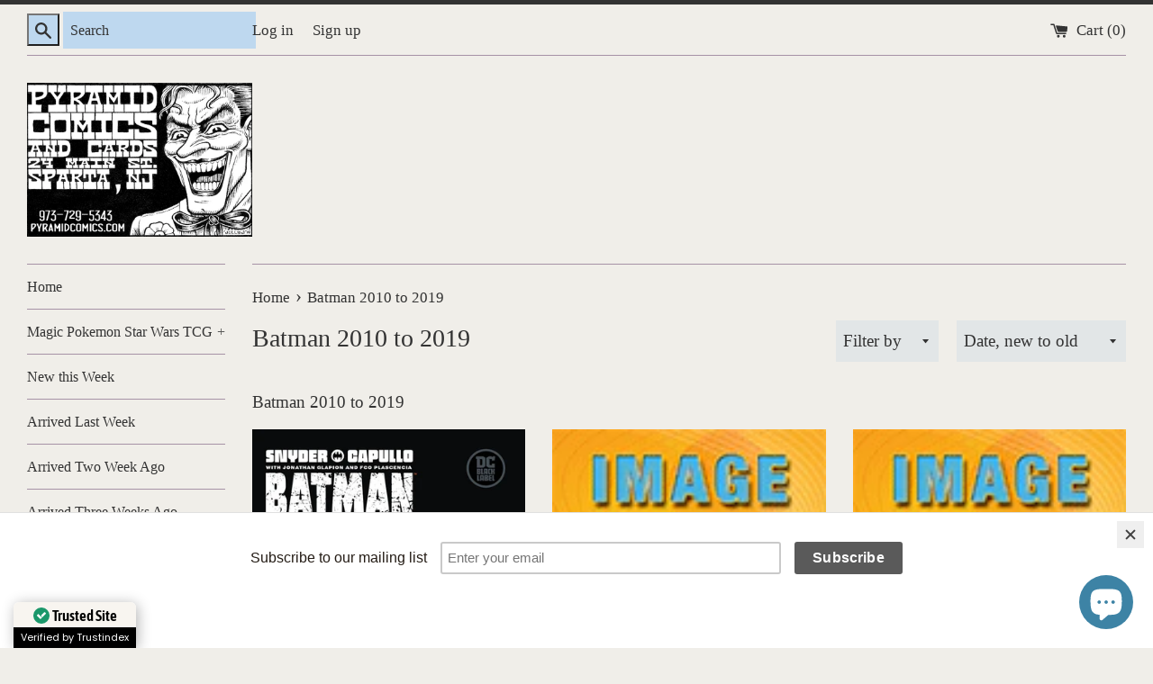

--- FILE ---
content_type: text/html; charset=utf-8
request_url: https://pyramidcomics.com/collections/batman-back-issues-2010-to-2019
body_size: 29697
content:
<!doctype html>
<html class="supports-no-js" lang="en">
<head>
  <meta charset="utf-8">
  <meta http-equiv="X-UA-Compatible" content="IE=edge,chrome=1">
  <meta name="viewport" content="width=device-width,initial-scale=1">
  <meta name="theme-color" content="">
  <link rel="canonical" href="https://pyramidcomics.com/collections/batman-back-issues-2010-to-2019">

  
    <link rel="shortcut icon" href="//pyramidcomics.com/cdn/shop/products/pyramid_logo_joker_32x32.jpg?v=1691699050" type="image/png" />
  

  <title>
  Batman 2010 to 2019 &ndash; Pyramid Comics &amp; Cards
  </title>

  
    <meta name="description" content="Batman 2010 to 2019">
  

  <!-- /snippets/social-meta-tags.liquid -->




<meta property="og:site_name" content="Pyramid Comics &amp; Cards">
<meta property="og:url" content="https://pyramidcomics.com/collections/batman-back-issues-2010-to-2019">
<meta property="og:title" content="Batman 2010 to 2019">
<meta property="og:type" content="product.group">
<meta property="og:description" content="Batman 2010 to 2019">





  <meta name="twitter:site" content="@https://x.com/pyramidcomics">

<meta name="twitter:card" content="summary_large_image">
<meta name="twitter:title" content="Batman 2010 to 2019">
<meta name="twitter:description" content="Batman 2010 to 2019">


  <script>
    document.documentElement.className = document.documentElement.className.replace('supports-no-js', 'supports-js');

    var theme = {
      mapStrings: {
        addressError: "Error looking up that address",
        addressNoResults: "No results for that address",
        addressQueryLimit: "You have exceeded the Google API usage limit. Consider upgrading to a \u003ca href=\"https:\/\/developers.google.com\/maps\/premium\/usage-limits\"\u003ePremium Plan\u003c\/a\u003e.",
        authError: "There was a problem authenticating your Google Maps account."
      }
    }
  </script>

  <link href="//pyramidcomics.com/cdn/shop/t/4/assets/theme.scss.css?v=68071389163275033411765946877" rel="stylesheet" type="text/css" media="all" />

  <script>window.performance && window.performance.mark && window.performance.mark('shopify.content_for_header.start');</script><meta name="google-site-verification" content="DTDD7sd-bMuD6S05I6vgxEojFzLuqHS9IoX0wPHAhro">
<meta name="google-site-verification" content="OXx8GbhitAZZi17DOZS73bNAH1wOXbMtV_NMU0vbKcM">
<meta id="shopify-digital-wallet" name="shopify-digital-wallet" content="/27972567138/digital_wallets/dialog">
<meta name="shopify-checkout-api-token" content="341d6dad4c931f24c1ace11da744a073">
<meta id="in-context-paypal-metadata" data-shop-id="27972567138" data-venmo-supported="false" data-environment="production" data-locale="en_US" data-paypal-v4="true" data-currency="USD">
<link rel="alternate" type="application/atom+xml" title="Feed" href="/collections/batman-back-issues-2010-to-2019.atom" />
<link rel="next" href="/collections/batman-back-issues-2010-to-2019?page=2">
<link rel="alternate" type="application/json+oembed" href="https://pyramidcomics.com/collections/batman-back-issues-2010-to-2019.oembed">
<script async="async" src="/checkouts/internal/preloads.js?locale=en-US"></script>
<link rel="preconnect" href="https://shop.app" crossorigin="anonymous">
<script async="async" src="https://shop.app/checkouts/internal/preloads.js?locale=en-US&shop_id=27972567138" crossorigin="anonymous"></script>
<script id="apple-pay-shop-capabilities" type="application/json">{"shopId":27972567138,"countryCode":"US","currencyCode":"USD","merchantCapabilities":["supports3DS"],"merchantId":"gid:\/\/shopify\/Shop\/27972567138","merchantName":"Pyramid Comics \u0026 Cards","requiredBillingContactFields":["postalAddress","email"],"requiredShippingContactFields":["postalAddress","email"],"shippingType":"shipping","supportedNetworks":["visa","masterCard","amex","discover","elo","jcb"],"total":{"type":"pending","label":"Pyramid Comics \u0026 Cards","amount":"1.00"},"shopifyPaymentsEnabled":true,"supportsSubscriptions":true}</script>
<script id="shopify-features" type="application/json">{"accessToken":"341d6dad4c931f24c1ace11da744a073","betas":["rich-media-storefront-analytics"],"domain":"pyramidcomics.com","predictiveSearch":true,"shopId":27972567138,"locale":"en"}</script>
<script>var Shopify = Shopify || {};
Shopify.shop = "pyramid-comics-cards.myshopify.com";
Shopify.locale = "en";
Shopify.currency = {"active":"USD","rate":"1.0"};
Shopify.country = "US";
Shopify.theme = {"name":"Simple","id":81007018082,"schema_name":"Simple","schema_version":"11.1.8","theme_store_id":578,"role":"main"};
Shopify.theme.handle = "null";
Shopify.theme.style = {"id":null,"handle":null};
Shopify.cdnHost = "pyramidcomics.com/cdn";
Shopify.routes = Shopify.routes || {};
Shopify.routes.root = "/";</script>
<script type="module">!function(o){(o.Shopify=o.Shopify||{}).modules=!0}(window);</script>
<script>!function(o){function n(){var o=[];function n(){o.push(Array.prototype.slice.apply(arguments))}return n.q=o,n}var t=o.Shopify=o.Shopify||{};t.loadFeatures=n(),t.autoloadFeatures=n()}(window);</script>
<script>
  window.ShopifyPay = window.ShopifyPay || {};
  window.ShopifyPay.apiHost = "shop.app\/pay";
  window.ShopifyPay.redirectState = null;
</script>
<script id="shop-js-analytics" type="application/json">{"pageType":"collection"}</script>
<script defer="defer" async type="module" src="//pyramidcomics.com/cdn/shopifycloud/shop-js/modules/v2/client.init-shop-cart-sync_BN7fPSNr.en.esm.js"></script>
<script defer="defer" async type="module" src="//pyramidcomics.com/cdn/shopifycloud/shop-js/modules/v2/chunk.common_Cbph3Kss.esm.js"></script>
<script defer="defer" async type="module" src="//pyramidcomics.com/cdn/shopifycloud/shop-js/modules/v2/chunk.modal_DKumMAJ1.esm.js"></script>
<script type="module">
  await import("//pyramidcomics.com/cdn/shopifycloud/shop-js/modules/v2/client.init-shop-cart-sync_BN7fPSNr.en.esm.js");
await import("//pyramidcomics.com/cdn/shopifycloud/shop-js/modules/v2/chunk.common_Cbph3Kss.esm.js");
await import("//pyramidcomics.com/cdn/shopifycloud/shop-js/modules/v2/chunk.modal_DKumMAJ1.esm.js");

  window.Shopify.SignInWithShop?.initShopCartSync?.({"fedCMEnabled":true,"windoidEnabled":true});

</script>
<script>
  window.Shopify = window.Shopify || {};
  if (!window.Shopify.featureAssets) window.Shopify.featureAssets = {};
  window.Shopify.featureAssets['shop-js'] = {"shop-cart-sync":["modules/v2/client.shop-cart-sync_CJVUk8Jm.en.esm.js","modules/v2/chunk.common_Cbph3Kss.esm.js","modules/v2/chunk.modal_DKumMAJ1.esm.js"],"init-fed-cm":["modules/v2/client.init-fed-cm_7Fvt41F4.en.esm.js","modules/v2/chunk.common_Cbph3Kss.esm.js","modules/v2/chunk.modal_DKumMAJ1.esm.js"],"init-shop-email-lookup-coordinator":["modules/v2/client.init-shop-email-lookup-coordinator_Cc088_bR.en.esm.js","modules/v2/chunk.common_Cbph3Kss.esm.js","modules/v2/chunk.modal_DKumMAJ1.esm.js"],"init-windoid":["modules/v2/client.init-windoid_hPopwJRj.en.esm.js","modules/v2/chunk.common_Cbph3Kss.esm.js","modules/v2/chunk.modal_DKumMAJ1.esm.js"],"shop-button":["modules/v2/client.shop-button_B0jaPSNF.en.esm.js","modules/v2/chunk.common_Cbph3Kss.esm.js","modules/v2/chunk.modal_DKumMAJ1.esm.js"],"shop-cash-offers":["modules/v2/client.shop-cash-offers_DPIskqss.en.esm.js","modules/v2/chunk.common_Cbph3Kss.esm.js","modules/v2/chunk.modal_DKumMAJ1.esm.js"],"shop-toast-manager":["modules/v2/client.shop-toast-manager_CK7RT69O.en.esm.js","modules/v2/chunk.common_Cbph3Kss.esm.js","modules/v2/chunk.modal_DKumMAJ1.esm.js"],"init-shop-cart-sync":["modules/v2/client.init-shop-cart-sync_BN7fPSNr.en.esm.js","modules/v2/chunk.common_Cbph3Kss.esm.js","modules/v2/chunk.modal_DKumMAJ1.esm.js"],"init-customer-accounts-sign-up":["modules/v2/client.init-customer-accounts-sign-up_CfPf4CXf.en.esm.js","modules/v2/client.shop-login-button_DeIztwXF.en.esm.js","modules/v2/chunk.common_Cbph3Kss.esm.js","modules/v2/chunk.modal_DKumMAJ1.esm.js"],"pay-button":["modules/v2/client.pay-button_CgIwFSYN.en.esm.js","modules/v2/chunk.common_Cbph3Kss.esm.js","modules/v2/chunk.modal_DKumMAJ1.esm.js"],"init-customer-accounts":["modules/v2/client.init-customer-accounts_DQ3x16JI.en.esm.js","modules/v2/client.shop-login-button_DeIztwXF.en.esm.js","modules/v2/chunk.common_Cbph3Kss.esm.js","modules/v2/chunk.modal_DKumMAJ1.esm.js"],"avatar":["modules/v2/client.avatar_BTnouDA3.en.esm.js"],"init-shop-for-new-customer-accounts":["modules/v2/client.init-shop-for-new-customer-accounts_CsZy_esa.en.esm.js","modules/v2/client.shop-login-button_DeIztwXF.en.esm.js","modules/v2/chunk.common_Cbph3Kss.esm.js","modules/v2/chunk.modal_DKumMAJ1.esm.js"],"shop-follow-button":["modules/v2/client.shop-follow-button_BRMJjgGd.en.esm.js","modules/v2/chunk.common_Cbph3Kss.esm.js","modules/v2/chunk.modal_DKumMAJ1.esm.js"],"checkout-modal":["modules/v2/client.checkout-modal_B9Drz_yf.en.esm.js","modules/v2/chunk.common_Cbph3Kss.esm.js","modules/v2/chunk.modal_DKumMAJ1.esm.js"],"shop-login-button":["modules/v2/client.shop-login-button_DeIztwXF.en.esm.js","modules/v2/chunk.common_Cbph3Kss.esm.js","modules/v2/chunk.modal_DKumMAJ1.esm.js"],"lead-capture":["modules/v2/client.lead-capture_DXYzFM3R.en.esm.js","modules/v2/chunk.common_Cbph3Kss.esm.js","modules/v2/chunk.modal_DKumMAJ1.esm.js"],"shop-login":["modules/v2/client.shop-login_CA5pJqmO.en.esm.js","modules/v2/chunk.common_Cbph3Kss.esm.js","modules/v2/chunk.modal_DKumMAJ1.esm.js"],"payment-terms":["modules/v2/client.payment-terms_BxzfvcZJ.en.esm.js","modules/v2/chunk.common_Cbph3Kss.esm.js","modules/v2/chunk.modal_DKumMAJ1.esm.js"]};
</script>
<script>(function() {
  var isLoaded = false;
  function asyncLoad() {
    if (isLoaded) return;
    isLoaded = true;
    var urls = ["https:\/\/chimpstatic.com\/mcjs-connected\/js\/users\/2f3828e285a029523e5343607\/23518c22930695a8466797b28.js?shop=pyramid-comics-cards.myshopify.com","https:\/\/trust.conversionbear.com\/script?app=trust_badge\u0026shop=pyramid-comics-cards.myshopify.com","https:\/\/shipping-bar.conversionbear.com\/script?app=shipping_bar\u0026shop=pyramid-comics-cards.myshopify.com","https:\/\/salespop.conversionbear.com\/script?app=salespop\u0026shop=pyramid-comics-cards.myshopify.com"];
    for (var i = 0; i < urls.length; i++) {
      var s = document.createElement('script');
      s.type = 'text/javascript';
      s.async = true;
      s.src = urls[i];
      var x = document.getElementsByTagName('script')[0];
      x.parentNode.insertBefore(s, x);
    }
  };
  if(window.attachEvent) {
    window.attachEvent('onload', asyncLoad);
  } else {
    window.addEventListener('load', asyncLoad, false);
  }
})();</script>
<script id="__st">var __st={"a":27972567138,"offset":-18000,"reqid":"38f0c934-b1e1-4cf8-b06a-91742c70e728-1769905059","pageurl":"pyramidcomics.com\/collections\/batman-back-issues-2010-to-2019","u":"e19e1359c72f","p":"collection","rtyp":"collection","rid":162937077858};</script>
<script>window.ShopifyPaypalV4VisibilityTracking = true;</script>
<script id="captcha-bootstrap">!function(){'use strict';const t='contact',e='account',n='new_comment',o=[[t,t],['blogs',n],['comments',n],[t,'customer']],c=[[e,'customer_login'],[e,'guest_login'],[e,'recover_customer_password'],[e,'create_customer']],r=t=>t.map((([t,e])=>`form[action*='/${t}']:not([data-nocaptcha='true']) input[name='form_type'][value='${e}']`)).join(','),a=t=>()=>t?[...document.querySelectorAll(t)].map((t=>t.form)):[];function s(){const t=[...o],e=r(t);return a(e)}const i='password',u='form_key',d=['recaptcha-v3-token','g-recaptcha-response','h-captcha-response',i],f=()=>{try{return window.sessionStorage}catch{return}},m='__shopify_v',_=t=>t.elements[u];function p(t,e,n=!1){try{const o=window.sessionStorage,c=JSON.parse(o.getItem(e)),{data:r}=function(t){const{data:e,action:n}=t;return t[m]||n?{data:e,action:n}:{data:t,action:n}}(c);for(const[e,n]of Object.entries(r))t.elements[e]&&(t.elements[e].value=n);n&&o.removeItem(e)}catch(o){console.error('form repopulation failed',{error:o})}}const l='form_type',E='cptcha';function T(t){t.dataset[E]=!0}const w=window,h=w.document,L='Shopify',v='ce_forms',y='captcha';let A=!1;((t,e)=>{const n=(g='f06e6c50-85a8-45c8-87d0-21a2b65856fe',I='https://cdn.shopify.com/shopifycloud/storefront-forms-hcaptcha/ce_storefront_forms_captcha_hcaptcha.v1.5.2.iife.js',D={infoText:'Protected by hCaptcha',privacyText:'Privacy',termsText:'Terms'},(t,e,n)=>{const o=w[L][v],c=o.bindForm;if(c)return c(t,g,e,D).then(n);var r;o.q.push([[t,g,e,D],n]),r=I,A||(h.body.append(Object.assign(h.createElement('script'),{id:'captcha-provider',async:!0,src:r})),A=!0)});var g,I,D;w[L]=w[L]||{},w[L][v]=w[L][v]||{},w[L][v].q=[],w[L][y]=w[L][y]||{},w[L][y].protect=function(t,e){n(t,void 0,e),T(t)},Object.freeze(w[L][y]),function(t,e,n,w,h,L){const[v,y,A,g]=function(t,e,n){const i=e?o:[],u=t?c:[],d=[...i,...u],f=r(d),m=r(i),_=r(d.filter((([t,e])=>n.includes(e))));return[a(f),a(m),a(_),s()]}(w,h,L),I=t=>{const e=t.target;return e instanceof HTMLFormElement?e:e&&e.form},D=t=>v().includes(t);t.addEventListener('submit',(t=>{const e=I(t);if(!e)return;const n=D(e)&&!e.dataset.hcaptchaBound&&!e.dataset.recaptchaBound,o=_(e),c=g().includes(e)&&(!o||!o.value);(n||c)&&t.preventDefault(),c&&!n&&(function(t){try{if(!f())return;!function(t){const e=f();if(!e)return;const n=_(t);if(!n)return;const o=n.value;o&&e.removeItem(o)}(t);const e=Array.from(Array(32),(()=>Math.random().toString(36)[2])).join('');!function(t,e){_(t)||t.append(Object.assign(document.createElement('input'),{type:'hidden',name:u})),t.elements[u].value=e}(t,e),function(t,e){const n=f();if(!n)return;const o=[...t.querySelectorAll(`input[type='${i}']`)].map((({name:t})=>t)),c=[...d,...o],r={};for(const[a,s]of new FormData(t).entries())c.includes(a)||(r[a]=s);n.setItem(e,JSON.stringify({[m]:1,action:t.action,data:r}))}(t,e)}catch(e){console.error('failed to persist form',e)}}(e),e.submit())}));const S=(t,e)=>{t&&!t.dataset[E]&&(n(t,e.some((e=>e===t))),T(t))};for(const o of['focusin','change'])t.addEventListener(o,(t=>{const e=I(t);D(e)&&S(e,y())}));const B=e.get('form_key'),M=e.get(l),P=B&&M;t.addEventListener('DOMContentLoaded',(()=>{const t=y();if(P)for(const e of t)e.elements[l].value===M&&p(e,B);[...new Set([...A(),...v().filter((t=>'true'===t.dataset.shopifyCaptcha))])].forEach((e=>S(e,t)))}))}(h,new URLSearchParams(w.location.search),n,t,e,['guest_login'])})(!0,!0)}();</script>
<script integrity="sha256-4kQ18oKyAcykRKYeNunJcIwy7WH5gtpwJnB7kiuLZ1E=" data-source-attribution="shopify.loadfeatures" defer="defer" src="//pyramidcomics.com/cdn/shopifycloud/storefront/assets/storefront/load_feature-a0a9edcb.js" crossorigin="anonymous"></script>
<script crossorigin="anonymous" defer="defer" src="//pyramidcomics.com/cdn/shopifycloud/storefront/assets/shopify_pay/storefront-65b4c6d7.js?v=20250812"></script>
<script data-source-attribution="shopify.dynamic_checkout.dynamic.init">var Shopify=Shopify||{};Shopify.PaymentButton=Shopify.PaymentButton||{isStorefrontPortableWallets:!0,init:function(){window.Shopify.PaymentButton.init=function(){};var t=document.createElement("script");t.src="https://pyramidcomics.com/cdn/shopifycloud/portable-wallets/latest/portable-wallets.en.js",t.type="module",document.head.appendChild(t)}};
</script>
<script data-source-attribution="shopify.dynamic_checkout.buyer_consent">
  function portableWalletsHideBuyerConsent(e){var t=document.getElementById("shopify-buyer-consent"),n=document.getElementById("shopify-subscription-policy-button");t&&n&&(t.classList.add("hidden"),t.setAttribute("aria-hidden","true"),n.removeEventListener("click",e))}function portableWalletsShowBuyerConsent(e){var t=document.getElementById("shopify-buyer-consent"),n=document.getElementById("shopify-subscription-policy-button");t&&n&&(t.classList.remove("hidden"),t.removeAttribute("aria-hidden"),n.addEventListener("click",e))}window.Shopify?.PaymentButton&&(window.Shopify.PaymentButton.hideBuyerConsent=portableWalletsHideBuyerConsent,window.Shopify.PaymentButton.showBuyerConsent=portableWalletsShowBuyerConsent);
</script>
<script data-source-attribution="shopify.dynamic_checkout.cart.bootstrap">document.addEventListener("DOMContentLoaded",(function(){function t(){return document.querySelector("shopify-accelerated-checkout-cart, shopify-accelerated-checkout")}if(t())Shopify.PaymentButton.init();else{new MutationObserver((function(e,n){t()&&(Shopify.PaymentButton.init(),n.disconnect())})).observe(document.body,{childList:!0,subtree:!0})}}));
</script>
<link id="shopify-accelerated-checkout-styles" rel="stylesheet" media="screen" href="https://pyramidcomics.com/cdn/shopifycloud/portable-wallets/latest/accelerated-checkout-backwards-compat.css" crossorigin="anonymous">
<style id="shopify-accelerated-checkout-cart">
        #shopify-buyer-consent {
  margin-top: 1em;
  display: inline-block;
  width: 100%;
}

#shopify-buyer-consent.hidden {
  display: none;
}

#shopify-subscription-policy-button {
  background: none;
  border: none;
  padding: 0;
  text-decoration: underline;
  font-size: inherit;
  cursor: pointer;
}

#shopify-subscription-policy-button::before {
  box-shadow: none;
}

      </style>

<script>window.performance && window.performance.mark && window.performance.mark('shopify.content_for_header.end');</script>

  <script src="//pyramidcomics.com/cdn/shop/t/4/assets/jquery-1.11.0.min.js?v=32460426840832490021590348995" type="text/javascript"></script>
  <script src="//pyramidcomics.com/cdn/shop/t/4/assets/modernizr.min.js?v=44044439420609591321590348996" type="text/javascript"></script>

  <script src="//pyramidcomics.com/cdn/shop/t/4/assets/lazysizes.min.js?v=155223123402716617051590348995" async="async"></script>

  
<!-- BEGIN app block: shopify://apps/trustindex-review-certificate/blocks/cert_loader/c7ba2814-88f6-4426-ad51-552ae1d6c355 -->
  
    <script defer async src="https://cdn.trustindex.io/loader-cert.js?5cd1e3c305a47906fd564dc0ed5"></script>
  



<!-- END app block --><link href="https://cdn.shopify.com/extensions/019c079e-5488-7d3d-a1d9-1ad7805bbada/madgic-checkout-validation-264/assets/orichi-limit-purchase.css" rel="stylesheet" type="text/css" media="all">
<script src="https://cdn.shopify.com/extensions/e8878072-2f6b-4e89-8082-94b04320908d/inbox-1254/assets/inbox-chat-loader.js" type="text/javascript" defer="defer"></script>
<script src="https://cdn.shopify.com/extensions/019beb7e-a916-7383-89cc-4d92e836490a/conversionbear-salespop-42/assets/salespop-widget.js" type="text/javascript" defer="defer"></script>
<meta property="og:image" content="https://cdn.shopify.com/s/files/1/0279/7256/7138/files/social_media_04308fe2-6393-412d-ab3a-9d379815d713.png?v=1591064121" />
<meta property="og:image:secure_url" content="https://cdn.shopify.com/s/files/1/0279/7256/7138/files/social_media_04308fe2-6393-412d-ab3a-9d379815d713.png?v=1591064121" />
<meta property="og:image:width" content="1200" />
<meta property="og:image:height" content="628" />
<link href="https://monorail-edge.shopifysvc.com" rel="dns-prefetch">
<script>(function(){if ("sendBeacon" in navigator && "performance" in window) {try {var session_token_from_headers = performance.getEntriesByType('navigation')[0].serverTiming.find(x => x.name == '_s').description;} catch {var session_token_from_headers = undefined;}var session_cookie_matches = document.cookie.match(/_shopify_s=([^;]*)/);var session_token_from_cookie = session_cookie_matches && session_cookie_matches.length === 2 ? session_cookie_matches[1] : "";var session_token = session_token_from_headers || session_token_from_cookie || "";function handle_abandonment_event(e) {var entries = performance.getEntries().filter(function(entry) {return /monorail-edge.shopifysvc.com/.test(entry.name);});if (!window.abandonment_tracked && entries.length === 0) {window.abandonment_tracked = true;var currentMs = Date.now();var navigation_start = performance.timing.navigationStart;var payload = {shop_id: 27972567138,url: window.location.href,navigation_start,duration: currentMs - navigation_start,session_token,page_type: "collection"};window.navigator.sendBeacon("https://monorail-edge.shopifysvc.com/v1/produce", JSON.stringify({schema_id: "online_store_buyer_site_abandonment/1.1",payload: payload,metadata: {event_created_at_ms: currentMs,event_sent_at_ms: currentMs}}));}}window.addEventListener('pagehide', handle_abandonment_event);}}());</script>
<script id="web-pixels-manager-setup">(function e(e,d,r,n,o){if(void 0===o&&(o={}),!Boolean(null===(a=null===(i=window.Shopify)||void 0===i?void 0:i.analytics)||void 0===a?void 0:a.replayQueue)){var i,a;window.Shopify=window.Shopify||{};var t=window.Shopify;t.analytics=t.analytics||{};var s=t.analytics;s.replayQueue=[],s.publish=function(e,d,r){return s.replayQueue.push([e,d,r]),!0};try{self.performance.mark("wpm:start")}catch(e){}var l=function(){var e={modern:/Edge?\/(1{2}[4-9]|1[2-9]\d|[2-9]\d{2}|\d{4,})\.\d+(\.\d+|)|Firefox\/(1{2}[4-9]|1[2-9]\d|[2-9]\d{2}|\d{4,})\.\d+(\.\d+|)|Chrom(ium|e)\/(9{2}|\d{3,})\.\d+(\.\d+|)|(Maci|X1{2}).+ Version\/(15\.\d+|(1[6-9]|[2-9]\d|\d{3,})\.\d+)([,.]\d+|)( \(\w+\)|)( Mobile\/\w+|) Safari\/|Chrome.+OPR\/(9{2}|\d{3,})\.\d+\.\d+|(CPU[ +]OS|iPhone[ +]OS|CPU[ +]iPhone|CPU IPhone OS|CPU iPad OS)[ +]+(15[._]\d+|(1[6-9]|[2-9]\d|\d{3,})[._]\d+)([._]\d+|)|Android:?[ /-](13[3-9]|1[4-9]\d|[2-9]\d{2}|\d{4,})(\.\d+|)(\.\d+|)|Android.+Firefox\/(13[5-9]|1[4-9]\d|[2-9]\d{2}|\d{4,})\.\d+(\.\d+|)|Android.+Chrom(ium|e)\/(13[3-9]|1[4-9]\d|[2-9]\d{2}|\d{4,})\.\d+(\.\d+|)|SamsungBrowser\/([2-9]\d|\d{3,})\.\d+/,legacy:/Edge?\/(1[6-9]|[2-9]\d|\d{3,})\.\d+(\.\d+|)|Firefox\/(5[4-9]|[6-9]\d|\d{3,})\.\d+(\.\d+|)|Chrom(ium|e)\/(5[1-9]|[6-9]\d|\d{3,})\.\d+(\.\d+|)([\d.]+$|.*Safari\/(?![\d.]+ Edge\/[\d.]+$))|(Maci|X1{2}).+ Version\/(10\.\d+|(1[1-9]|[2-9]\d|\d{3,})\.\d+)([,.]\d+|)( \(\w+\)|)( Mobile\/\w+|) Safari\/|Chrome.+OPR\/(3[89]|[4-9]\d|\d{3,})\.\d+\.\d+|(CPU[ +]OS|iPhone[ +]OS|CPU[ +]iPhone|CPU IPhone OS|CPU iPad OS)[ +]+(10[._]\d+|(1[1-9]|[2-9]\d|\d{3,})[._]\d+)([._]\d+|)|Android:?[ /-](13[3-9]|1[4-9]\d|[2-9]\d{2}|\d{4,})(\.\d+|)(\.\d+|)|Mobile Safari.+OPR\/([89]\d|\d{3,})\.\d+\.\d+|Android.+Firefox\/(13[5-9]|1[4-9]\d|[2-9]\d{2}|\d{4,})\.\d+(\.\d+|)|Android.+Chrom(ium|e)\/(13[3-9]|1[4-9]\d|[2-9]\d{2}|\d{4,})\.\d+(\.\d+|)|Android.+(UC? ?Browser|UCWEB|U3)[ /]?(15\.([5-9]|\d{2,})|(1[6-9]|[2-9]\d|\d{3,})\.\d+)\.\d+|SamsungBrowser\/(5\.\d+|([6-9]|\d{2,})\.\d+)|Android.+MQ{2}Browser\/(14(\.(9|\d{2,})|)|(1[5-9]|[2-9]\d|\d{3,})(\.\d+|))(\.\d+|)|K[Aa][Ii]OS\/(3\.\d+|([4-9]|\d{2,})\.\d+)(\.\d+|)/},d=e.modern,r=e.legacy,n=navigator.userAgent;return n.match(d)?"modern":n.match(r)?"legacy":"unknown"}(),u="modern"===l?"modern":"legacy",c=(null!=n?n:{modern:"",legacy:""})[u],f=function(e){return[e.baseUrl,"/wpm","/b",e.hashVersion,"modern"===e.buildTarget?"m":"l",".js"].join("")}({baseUrl:d,hashVersion:r,buildTarget:u}),m=function(e){var d=e.version,r=e.bundleTarget,n=e.surface,o=e.pageUrl,i=e.monorailEndpoint;return{emit:function(e){var a=e.status,t=e.errorMsg,s=(new Date).getTime(),l=JSON.stringify({metadata:{event_sent_at_ms:s},events:[{schema_id:"web_pixels_manager_load/3.1",payload:{version:d,bundle_target:r,page_url:o,status:a,surface:n,error_msg:t},metadata:{event_created_at_ms:s}}]});if(!i)return console&&console.warn&&console.warn("[Web Pixels Manager] No Monorail endpoint provided, skipping logging."),!1;try{return self.navigator.sendBeacon.bind(self.navigator)(i,l)}catch(e){}var u=new XMLHttpRequest;try{return u.open("POST",i,!0),u.setRequestHeader("Content-Type","text/plain"),u.send(l),!0}catch(e){return console&&console.warn&&console.warn("[Web Pixels Manager] Got an unhandled error while logging to Monorail."),!1}}}}({version:r,bundleTarget:l,surface:e.surface,pageUrl:self.location.href,monorailEndpoint:e.monorailEndpoint});try{o.browserTarget=l,function(e){var d=e.src,r=e.async,n=void 0===r||r,o=e.onload,i=e.onerror,a=e.sri,t=e.scriptDataAttributes,s=void 0===t?{}:t,l=document.createElement("script"),u=document.querySelector("head"),c=document.querySelector("body");if(l.async=n,l.src=d,a&&(l.integrity=a,l.crossOrigin="anonymous"),s)for(var f in s)if(Object.prototype.hasOwnProperty.call(s,f))try{l.dataset[f]=s[f]}catch(e){}if(o&&l.addEventListener("load",o),i&&l.addEventListener("error",i),u)u.appendChild(l);else{if(!c)throw new Error("Did not find a head or body element to append the script");c.appendChild(l)}}({src:f,async:!0,onload:function(){if(!function(){var e,d;return Boolean(null===(d=null===(e=window.Shopify)||void 0===e?void 0:e.analytics)||void 0===d?void 0:d.initialized)}()){var d=window.webPixelsManager.init(e)||void 0;if(d){var r=window.Shopify.analytics;r.replayQueue.forEach((function(e){var r=e[0],n=e[1],o=e[2];d.publishCustomEvent(r,n,o)})),r.replayQueue=[],r.publish=d.publishCustomEvent,r.visitor=d.visitor,r.initialized=!0}}},onerror:function(){return m.emit({status:"failed",errorMsg:"".concat(f," has failed to load")})},sri:function(e){var d=/^sha384-[A-Za-z0-9+/=]+$/;return"string"==typeof e&&d.test(e)}(c)?c:"",scriptDataAttributes:o}),m.emit({status:"loading"})}catch(e){m.emit({status:"failed",errorMsg:(null==e?void 0:e.message)||"Unknown error"})}}})({shopId: 27972567138,storefrontBaseUrl: "https://pyramidcomics.com",extensionsBaseUrl: "https://extensions.shopifycdn.com/cdn/shopifycloud/web-pixels-manager",monorailEndpoint: "https://monorail-edge.shopifysvc.com/unstable/produce_batch",surface: "storefront-renderer",enabledBetaFlags: ["2dca8a86"],webPixelsConfigList: [{"id":"560595137","configuration":"{\"config\":\"{\\\"pixel_id\\\":\\\"AW-1020437677\\\",\\\"target_country\\\":\\\"US\\\",\\\"gtag_events\\\":[{\\\"type\\\":\\\"search\\\",\\\"action_label\\\":\\\"AW-1020437677\\\/Kj2kCLSQytoBEK3JyuYD\\\"},{\\\"type\\\":\\\"begin_checkout\\\",\\\"action_label\\\":\\\"AW-1020437677\\\/bRcpCLGQytoBEK3JyuYD\\\"},{\\\"type\\\":\\\"view_item\\\",\\\"action_label\\\":[\\\"AW-1020437677\\\/aWlUCKuQytoBEK3JyuYD\\\",\\\"MC-0G2J5BD5MR\\\"]},{\\\"type\\\":\\\"purchase\\\",\\\"action_label\\\":[\\\"AW-1020437677\\\/IuA4CKiQytoBEK3JyuYD\\\",\\\"MC-0G2J5BD5MR\\\"]},{\\\"type\\\":\\\"page_view\\\",\\\"action_label\\\":[\\\"AW-1020437677\\\/7SblCK2PytoBEK3JyuYD\\\",\\\"MC-0G2J5BD5MR\\\"]},{\\\"type\\\":\\\"add_payment_info\\\",\\\"action_label\\\":\\\"AW-1020437677\\\/ahPNCLeQytoBEK3JyuYD\\\"},{\\\"type\\\":\\\"add_to_cart\\\",\\\"action_label\\\":\\\"AW-1020437677\\\/BMwYCK6QytoBEK3JyuYD\\\"}],\\\"enable_monitoring_mode\\\":false}\"}","eventPayloadVersion":"v1","runtimeContext":"OPEN","scriptVersion":"b2a88bafab3e21179ed38636efcd8a93","type":"APP","apiClientId":1780363,"privacyPurposes":[],"dataSharingAdjustments":{"protectedCustomerApprovalScopes":["read_customer_address","read_customer_email","read_customer_name","read_customer_personal_data","read_customer_phone"]}},{"id":"123830465","configuration":"{\"pixel_id\":\"269838350794028\",\"pixel_type\":\"facebook_pixel\",\"metaapp_system_user_token\":\"-\"}","eventPayloadVersion":"v1","runtimeContext":"OPEN","scriptVersion":"ca16bc87fe92b6042fbaa3acc2fbdaa6","type":"APP","apiClientId":2329312,"privacyPurposes":["ANALYTICS","MARKETING","SALE_OF_DATA"],"dataSharingAdjustments":{"protectedCustomerApprovalScopes":["read_customer_address","read_customer_email","read_customer_name","read_customer_personal_data","read_customer_phone"]}},{"id":"shopify-app-pixel","configuration":"{}","eventPayloadVersion":"v1","runtimeContext":"STRICT","scriptVersion":"0450","apiClientId":"shopify-pixel","type":"APP","privacyPurposes":["ANALYTICS","MARKETING"]},{"id":"shopify-custom-pixel","eventPayloadVersion":"v1","runtimeContext":"LAX","scriptVersion":"0450","apiClientId":"shopify-pixel","type":"CUSTOM","privacyPurposes":["ANALYTICS","MARKETING"]}],isMerchantRequest: false,initData: {"shop":{"name":"Pyramid Comics \u0026 Cards","paymentSettings":{"currencyCode":"USD"},"myshopifyDomain":"pyramid-comics-cards.myshopify.com","countryCode":"US","storefrontUrl":"https:\/\/pyramidcomics.com"},"customer":null,"cart":null,"checkout":null,"productVariants":[],"purchasingCompany":null},},"https://pyramidcomics.com/cdn","1d2a099fw23dfb22ep557258f5m7a2edbae",{"modern":"","legacy":""},{"shopId":"27972567138","storefrontBaseUrl":"https:\/\/pyramidcomics.com","extensionBaseUrl":"https:\/\/extensions.shopifycdn.com\/cdn\/shopifycloud\/web-pixels-manager","surface":"storefront-renderer","enabledBetaFlags":"[\"2dca8a86\"]","isMerchantRequest":"false","hashVersion":"1d2a099fw23dfb22ep557258f5m7a2edbae","publish":"custom","events":"[[\"page_viewed\",{}],[\"collection_viewed\",{\"collection\":{\"id\":\"162937077858\",\"title\":\"Batman 2010 to 2019\",\"productVariants\":[{\"price\":{\"amount\":5.99,\"currencyCode\":\"USD\"},\"product\":{\"title\":\"BATMAN LAST KNIGHT ON EARTH #2 (OF 3) DC COMICS (MAY 2019) (B350)\",\"vendor\":\"DC COMICS\",\"id\":\"10556056436929\",\"untranslatedTitle\":\"BATMAN LAST KNIGHT ON EARTH #2 (OF 3) DC COMICS (MAY 2019) (B350)\",\"url\":\"\/products\/may190360-batman-last-knight-on-earth-2-of-3\",\"type\":\"Comics\"},\"id\":\"48631424811201\",\"image\":{\"src\":\"\/\/pyramidcomics.com\/cdn\/shop\/files\/STL124092.jpg?v=1725731566\"},\"sku\":\"MAY190360\",\"title\":\"Default Title\",\"untranslatedTitle\":\"Default Title\"},{\"price\":{\"amount\":5.99,\"currencyCode\":\"USD\"},\"product\":{\"title\":\"BATMAN OUTLAWS #1 DC COMICS (sta1) (B17)\",\"vendor\":\"DC COMICS\",\"id\":\"10475952865473\",\"untranslatedTitle\":\"BATMAN OUTLAWS #1 DC COMICS (sta1) (B17)\",\"url\":\"\/products\/star11413-batman-outlaws-1\",\"type\":\"Comics\"},\"id\":\"48426102685889\",\"image\":{\"src\":\"\/\/pyramidcomics.com\/cdn\/shop\/files\/STK132306.png?v=1719612549\"},\"sku\":\"sta11413\",\"title\":\"Default Title\",\"untranslatedTitle\":\"Default Title\"},{\"price\":{\"amount\":6.99,\"currencyCode\":\"USD\"},\"product\":{\"title\":\"BATMAN THE GOLDEN STREETS OF GOTHAM DC COMICS (sta1) (B17)\",\"vendor\":\"DC COMICS\",\"id\":\"10475951161537\",\"untranslatedTitle\":\"BATMAN THE GOLDEN STREETS OF GOTHAM DC COMICS (sta1) (B17)\",\"url\":\"\/products\/star17483-batman-the-golden-streets-of-gotham\",\"type\":\"Comics\"},\"id\":\"48426100326593\",\"image\":{\"src\":\"\/\/pyramidcomics.com\/cdn\/shop\/files\/STK200388.png?v=1719612421\"},\"sku\":\"sta17483\",\"title\":\"Default Title\",\"untranslatedTitle\":\"Default Title\"},{\"price\":{\"amount\":4.99,\"currencyCode\":\"USD\"},\"product\":{\"title\":\"BATMAN ITS JOKER TIME #2 DC COMICS (sta1) (B17)\",\"vendor\":\"DC COMICS\",\"id\":\"10475950768321\",\"untranslatedTitle\":\"BATMAN ITS JOKER TIME #2 DC COMICS (sta1) (B17)\",\"url\":\"\/products\/star11365-batman-its-joker-time-2\",\"type\":\"Comics\"},\"id\":\"48426099867841\",\"image\":{\"src\":\"\/\/pyramidcomics.com\/cdn\/shop\/files\/STK130341.png?v=1719612396\"},\"sku\":\"sta11365\",\"title\":\"Default Title\",\"untranslatedTitle\":\"Default Title\"},{\"price\":{\"amount\":4.99,\"currencyCode\":\"USD\"},\"product\":{\"title\":\"BATMAN ITS JOKER TIME #1 DC COMICS (sta1) (B17)\",\"vendor\":\"DC COMICS\",\"id\":\"10475950702785\",\"untranslatedTitle\":\"BATMAN ITS JOKER TIME #1 DC COMICS (sta1) (B17)\",\"url\":\"\/products\/star11218-batman-its-joker-time-1\",\"type\":\"Comics\"},\"id\":\"48426099638465\",\"image\":{\"src\":\"\/\/pyramidcomics.com\/cdn\/shop\/files\/STK128365.png?v=1719612392\"},\"sku\":\"sta11218\",\"title\":\"Default Title\",\"untranslatedTitle\":\"Default Title\"},{\"price\":{\"amount\":5.99,\"currencyCode\":\"USD\"},\"product\":{\"title\":\"JIST WITH JOE KUBERT CREATING BATMAN DC COMICS (sta1) (B17)\",\"vendor\":\"DC COMICS\",\"id\":\"10475950047425\",\"untranslatedTitle\":\"JIST WITH JOE KUBERT CREATING BATMAN DC COMICS (sta1) (B17)\",\"url\":\"\/products\/star13688-jist-with-joe-kubert-creating-batman\",\"type\":\"Comics\"},\"id\":\"48426098524353\",\"image\":{\"src\":\"\/\/pyramidcomics.com\/cdn\/shop\/files\/STK156565.png?v=1719612345\"},\"sku\":\"sta13688\",\"title\":\"Default Title\",\"untranslatedTitle\":\"Default Title\"},{\"price\":{\"amount\":4.99,\"currencyCode\":\"USD\"},\"product\":{\"title\":\"BATMAN ITS JOKER TIME #3 DC COMICS (sta1) (B17)\",\"vendor\":\"DC COMICS\",\"id\":\"10475950014657\",\"untranslatedTitle\":\"BATMAN ITS JOKER TIME #3 DC COMICS (sta1) (B17)\",\"url\":\"\/products\/star11485-batman-its-joker-time-3\",\"type\":\"Comics\"},\"id\":\"48426098491585\",\"image\":{\"src\":\"\/\/pyramidcomics.com\/cdn\/shop\/files\/STK132305.png?v=1719612340\"},\"sku\":\"sta11485\",\"title\":\"Default Title\",\"untranslatedTitle\":\"Default Title\"},{\"price\":{\"amount\":4.99,\"currencyCode\":\"USD\"},\"product\":{\"title\":\"BATMAN OUTLAWS #2 DC COMICS (sta1) (B17)\",\"vendor\":\"DC COMICS\",\"id\":\"10475949818049\",\"untranslatedTitle\":\"BATMAN OUTLAWS #2 DC COMICS (sta1) (B17)\",\"url\":\"\/products\/star11532-batman-outlaws-2\",\"type\":\"Comics\"},\"id\":\"48426098229441\",\"image\":{\"src\":\"\/\/pyramidcomics.com\/cdn\/shop\/files\/STK134338.png?v=1719612327\"},\"sku\":\"sta11532\",\"title\":\"Default Title\",\"untranslatedTitle\":\"Default Title\"},{\"price\":{\"amount\":3.99,\"currencyCode\":\"USD\"},\"product\":{\"title\":\"BATMAN #6 DC COMICS (JUL 2016) (B9)\",\"vendor\":\"DC COMICS\",\"id\":\"10393470107841\",\"untranslatedTitle\":\"BATMAN #6 DC COMICS (JUL 2016) (B9)\",\"url\":\"\/products\/jul160304-batman-6\",\"type\":\"Comics\"},\"id\":\"48245970469057\",\"image\":{\"src\":\"\/\/pyramidcomics.com\/cdn\/shop\/files\/ICS_18ff1ac8-fd6a-4815-8165-20adfdba4fea.jpg?v=1716343065\"},\"sku\":\"JUL160304\",\"title\":\"Default Title\",\"untranslatedTitle\":\"Default Title\"},{\"price\":{\"amount\":4.99,\"currencyCode\":\"USD\"},\"product\":{\"title\":\"BATMAN THE RETURN #1 DC COMICS (AUG 2010) (B9)\",\"vendor\":\"DC COMICS\",\"id\":\"10390641901761\",\"untranslatedTitle\":\"BATMAN THE RETURN #1 DC COMICS (AUG 2010) (B9)\",\"url\":\"\/products\/aug100143-batman-the-return-1\",\"type\":\"Comics\"},\"id\":\"48239207055553\",\"image\":{\"src\":\"\/\/pyramidcomics.com\/cdn\/shop\/files\/STK426472.jpg?v=1716268477\"},\"sku\":\"AUG100143\",\"title\":\"Default Title\",\"untranslatedTitle\":\"Default Title\"},{\"price\":{\"amount\":4.99,\"currencyCode\":\"USD\"},\"product\":{\"title\":\"BATMAN ANNUAL #2 2ND PTG DC COMICS (OCT 2017) (B9)\",\"vendor\":\"DC COMICS\",\"id\":\"10390641836225\",\"untranslatedTitle\":\"BATMAN ANNUAL #2 2ND PTG DC COMICS (OCT 2017) (B9)\",\"url\":\"\/products\/oct178177-batman-annual-2-2nd-ptg\",\"type\":\"Comics\"},\"id\":\"48239206990017\",\"image\":{\"src\":\"\/\/pyramidcomics.com\/cdn\/shop\/files\/STL074897.jpg?v=1716268471\"},\"sku\":\"OCT178177\",\"title\":\"Default Title\",\"untranslatedTitle\":\"Default Title\"},{\"price\":{\"amount\":4.99,\"currencyCode\":\"USD\"},\"product\":{\"title\":\"BATMAN #44 DC COMICS (JUL 2015) (B9)\",\"vendor\":\"DC COMICS\",\"id\":\"10390641803457\",\"untranslatedTitle\":\"BATMAN #44 DC COMICS (JUL 2015) (B9)\",\"url\":\"\/products\/jul150256-batman-44\",\"type\":\"Comics\"},\"id\":\"48239206957249\",\"image\":{\"src\":\"\/\/pyramidcomics.com\/cdn\/shop\/files\/STK682713.jpg?v=1716268460\"},\"sku\":\"JUL150256\",\"title\":\"Default Title\",\"untranslatedTitle\":\"Default Title\"}]}}]]"});</script><script>
  window.ShopifyAnalytics = window.ShopifyAnalytics || {};
  window.ShopifyAnalytics.meta = window.ShopifyAnalytics.meta || {};
  window.ShopifyAnalytics.meta.currency = 'USD';
  var meta = {"products":[{"id":10556056436929,"gid":"gid:\/\/shopify\/Product\/10556056436929","vendor":"DC COMICS","type":"Comics","handle":"may190360-batman-last-knight-on-earth-2-of-3","variants":[{"id":48631424811201,"price":599,"name":"BATMAN LAST KNIGHT ON EARTH #2 (OF 3) DC COMICS (MAY 2019) (B350)","public_title":null,"sku":"MAY190360"}],"remote":false},{"id":10475952865473,"gid":"gid:\/\/shopify\/Product\/10475952865473","vendor":"DC COMICS","type":"Comics","handle":"star11413-batman-outlaws-1","variants":[{"id":48426102685889,"price":599,"name":"BATMAN OUTLAWS #1 DC COMICS (sta1) (B17)","public_title":null,"sku":"sta11413"}],"remote":false},{"id":10475951161537,"gid":"gid:\/\/shopify\/Product\/10475951161537","vendor":"DC COMICS","type":"Comics","handle":"star17483-batman-the-golden-streets-of-gotham","variants":[{"id":48426100326593,"price":699,"name":"BATMAN THE GOLDEN STREETS OF GOTHAM DC COMICS (sta1) (B17)","public_title":null,"sku":"sta17483"}],"remote":false},{"id":10475950768321,"gid":"gid:\/\/shopify\/Product\/10475950768321","vendor":"DC COMICS","type":"Comics","handle":"star11365-batman-its-joker-time-2","variants":[{"id":48426099867841,"price":499,"name":"BATMAN ITS JOKER TIME #2 DC COMICS (sta1) (B17)","public_title":null,"sku":"sta11365"}],"remote":false},{"id":10475950702785,"gid":"gid:\/\/shopify\/Product\/10475950702785","vendor":"DC COMICS","type":"Comics","handle":"star11218-batman-its-joker-time-1","variants":[{"id":48426099638465,"price":499,"name":"BATMAN ITS JOKER TIME #1 DC COMICS (sta1) (B17)","public_title":null,"sku":"sta11218"}],"remote":false},{"id":10475950047425,"gid":"gid:\/\/shopify\/Product\/10475950047425","vendor":"DC COMICS","type":"Comics","handle":"star13688-jist-with-joe-kubert-creating-batman","variants":[{"id":48426098524353,"price":599,"name":"JIST WITH JOE KUBERT CREATING BATMAN DC COMICS (sta1) (B17)","public_title":null,"sku":"sta13688"}],"remote":false},{"id":10475950014657,"gid":"gid:\/\/shopify\/Product\/10475950014657","vendor":"DC COMICS","type":"Comics","handle":"star11485-batman-its-joker-time-3","variants":[{"id":48426098491585,"price":499,"name":"BATMAN ITS JOKER TIME #3 DC COMICS (sta1) (B17)","public_title":null,"sku":"sta11485"}],"remote":false},{"id":10475949818049,"gid":"gid:\/\/shopify\/Product\/10475949818049","vendor":"DC COMICS","type":"Comics","handle":"star11532-batman-outlaws-2","variants":[{"id":48426098229441,"price":499,"name":"BATMAN OUTLAWS #2 DC COMICS (sta1) (B17)","public_title":null,"sku":"sta11532"}],"remote":false},{"id":10393470107841,"gid":"gid:\/\/shopify\/Product\/10393470107841","vendor":"DC COMICS","type":"Comics","handle":"jul160304-batman-6","variants":[{"id":48245970469057,"price":399,"name":"BATMAN #6 DC COMICS (JUL 2016) (B9)","public_title":null,"sku":"JUL160304"}],"remote":false},{"id":10390641901761,"gid":"gid:\/\/shopify\/Product\/10390641901761","vendor":"DC COMICS","type":"Comics","handle":"aug100143-batman-the-return-1","variants":[{"id":48239207055553,"price":499,"name":"BATMAN THE RETURN #1 DC COMICS (AUG 2010) (B9)","public_title":null,"sku":"AUG100143"}],"remote":false},{"id":10390641836225,"gid":"gid:\/\/shopify\/Product\/10390641836225","vendor":"DC COMICS","type":"Comics","handle":"oct178177-batman-annual-2-2nd-ptg","variants":[{"id":48239206990017,"price":499,"name":"BATMAN ANNUAL #2 2ND PTG DC COMICS (OCT 2017) (B9)","public_title":null,"sku":"OCT178177"}],"remote":false},{"id":10390641803457,"gid":"gid:\/\/shopify\/Product\/10390641803457","vendor":"DC COMICS","type":"Comics","handle":"jul150256-batman-44","variants":[{"id":48239206957249,"price":499,"name":"BATMAN #44 DC COMICS (JUL 2015) (B9)","public_title":null,"sku":"JUL150256"}],"remote":false}],"page":{"pageType":"collection","resourceType":"collection","resourceId":162937077858,"requestId":"38f0c934-b1e1-4cf8-b06a-91742c70e728-1769905059"}};
  for (var attr in meta) {
    window.ShopifyAnalytics.meta[attr] = meta[attr];
  }
</script>
<script class="analytics">
  (function () {
    var customDocumentWrite = function(content) {
      var jquery = null;

      if (window.jQuery) {
        jquery = window.jQuery;
      } else if (window.Checkout && window.Checkout.$) {
        jquery = window.Checkout.$;
      }

      if (jquery) {
        jquery('body').append(content);
      }
    };

    var hasLoggedConversion = function(token) {
      if (token) {
        return document.cookie.indexOf('loggedConversion=' + token) !== -1;
      }
      return false;
    }

    var setCookieIfConversion = function(token) {
      if (token) {
        var twoMonthsFromNow = new Date(Date.now());
        twoMonthsFromNow.setMonth(twoMonthsFromNow.getMonth() + 2);

        document.cookie = 'loggedConversion=' + token + '; expires=' + twoMonthsFromNow;
      }
    }

    var trekkie = window.ShopifyAnalytics.lib = window.trekkie = window.trekkie || [];
    if (trekkie.integrations) {
      return;
    }
    trekkie.methods = [
      'identify',
      'page',
      'ready',
      'track',
      'trackForm',
      'trackLink'
    ];
    trekkie.factory = function(method) {
      return function() {
        var args = Array.prototype.slice.call(arguments);
        args.unshift(method);
        trekkie.push(args);
        return trekkie;
      };
    };
    for (var i = 0; i < trekkie.methods.length; i++) {
      var key = trekkie.methods[i];
      trekkie[key] = trekkie.factory(key);
    }
    trekkie.load = function(config) {
      trekkie.config = config || {};
      trekkie.config.initialDocumentCookie = document.cookie;
      var first = document.getElementsByTagName('script')[0];
      var script = document.createElement('script');
      script.type = 'text/javascript';
      script.onerror = function(e) {
        var scriptFallback = document.createElement('script');
        scriptFallback.type = 'text/javascript';
        scriptFallback.onerror = function(error) {
                var Monorail = {
      produce: function produce(monorailDomain, schemaId, payload) {
        var currentMs = new Date().getTime();
        var event = {
          schema_id: schemaId,
          payload: payload,
          metadata: {
            event_created_at_ms: currentMs,
            event_sent_at_ms: currentMs
          }
        };
        return Monorail.sendRequest("https://" + monorailDomain + "/v1/produce", JSON.stringify(event));
      },
      sendRequest: function sendRequest(endpointUrl, payload) {
        // Try the sendBeacon API
        if (window && window.navigator && typeof window.navigator.sendBeacon === 'function' && typeof window.Blob === 'function' && !Monorail.isIos12()) {
          var blobData = new window.Blob([payload], {
            type: 'text/plain'
          });

          if (window.navigator.sendBeacon(endpointUrl, blobData)) {
            return true;
          } // sendBeacon was not successful

        } // XHR beacon

        var xhr = new XMLHttpRequest();

        try {
          xhr.open('POST', endpointUrl);
          xhr.setRequestHeader('Content-Type', 'text/plain');
          xhr.send(payload);
        } catch (e) {
          console.log(e);
        }

        return false;
      },
      isIos12: function isIos12() {
        return window.navigator.userAgent.lastIndexOf('iPhone; CPU iPhone OS 12_') !== -1 || window.navigator.userAgent.lastIndexOf('iPad; CPU OS 12_') !== -1;
      }
    };
    Monorail.produce('monorail-edge.shopifysvc.com',
      'trekkie_storefront_load_errors/1.1',
      {shop_id: 27972567138,
      theme_id: 81007018082,
      app_name: "storefront",
      context_url: window.location.href,
      source_url: "//pyramidcomics.com/cdn/s/trekkie.storefront.c59ea00e0474b293ae6629561379568a2d7c4bba.min.js"});

        };
        scriptFallback.async = true;
        scriptFallback.src = '//pyramidcomics.com/cdn/s/trekkie.storefront.c59ea00e0474b293ae6629561379568a2d7c4bba.min.js';
        first.parentNode.insertBefore(scriptFallback, first);
      };
      script.async = true;
      script.src = '//pyramidcomics.com/cdn/s/trekkie.storefront.c59ea00e0474b293ae6629561379568a2d7c4bba.min.js';
      first.parentNode.insertBefore(script, first);
    };
    trekkie.load(
      {"Trekkie":{"appName":"storefront","development":false,"defaultAttributes":{"shopId":27972567138,"isMerchantRequest":null,"themeId":81007018082,"themeCityHash":"11575545418425016281","contentLanguage":"en","currency":"USD","eventMetadataId":"1b9e3bbf-8af3-4a00-99cb-0ba96015f50d"},"isServerSideCookieWritingEnabled":true,"monorailRegion":"shop_domain","enabledBetaFlags":["65f19447","b5387b81"]},"Session Attribution":{},"S2S":{"facebookCapiEnabled":true,"source":"trekkie-storefront-renderer","apiClientId":580111}}
    );

    var loaded = false;
    trekkie.ready(function() {
      if (loaded) return;
      loaded = true;

      window.ShopifyAnalytics.lib = window.trekkie;

      var originalDocumentWrite = document.write;
      document.write = customDocumentWrite;
      try { window.ShopifyAnalytics.merchantGoogleAnalytics.call(this); } catch(error) {};
      document.write = originalDocumentWrite;

      window.ShopifyAnalytics.lib.page(null,{"pageType":"collection","resourceType":"collection","resourceId":162937077858,"requestId":"38f0c934-b1e1-4cf8-b06a-91742c70e728-1769905059","shopifyEmitted":true});

      var match = window.location.pathname.match(/checkouts\/(.+)\/(thank_you|post_purchase)/)
      var token = match? match[1]: undefined;
      if (!hasLoggedConversion(token)) {
        setCookieIfConversion(token);
        window.ShopifyAnalytics.lib.track("Viewed Product Category",{"currency":"USD","category":"Collection: batman-back-issues-2010-to-2019","collectionName":"batman-back-issues-2010-to-2019","collectionId":162937077858,"nonInteraction":true},undefined,undefined,{"shopifyEmitted":true});
      }
    });


        var eventsListenerScript = document.createElement('script');
        eventsListenerScript.async = true;
        eventsListenerScript.src = "//pyramidcomics.com/cdn/shopifycloud/storefront/assets/shop_events_listener-3da45d37.js";
        document.getElementsByTagName('head')[0].appendChild(eventsListenerScript);

})();</script>
<script
  defer
  src="https://pyramidcomics.com/cdn/shopifycloud/perf-kit/shopify-perf-kit-3.1.0.min.js"
  data-application="storefront-renderer"
  data-shop-id="27972567138"
  data-render-region="gcp-us-central1"
  data-page-type="collection"
  data-theme-instance-id="81007018082"
  data-theme-name="Simple"
  data-theme-version="11.1.8"
  data-monorail-region="shop_domain"
  data-resource-timing-sampling-rate="10"
  data-shs="true"
  data-shs-beacon="true"
  data-shs-export-with-fetch="true"
  data-shs-logs-sample-rate="1"
  data-shs-beacon-endpoint="https://pyramidcomics.com/api/collect"
></script>
</head>

<body id="batman-2010-to-2019" class="template-collection">

  <a class="in-page-link visually-hidden skip-link" href="#MainContent">Skip to content</a>

  <div id="shopify-section-header" class="shopify-section">

  <style>
    .site-header__logo {
      width: 250px;
    }
    #HeaderLogoWrapper {
      max-width: 250px !important;
    }
  </style>
  <div class="page-border"></div>


<div class="site-wrapper">
  <div class="top-bar grid">

    <div class="grid__item medium-up--one-fifth small--one-half">
      <div class="top-bar__search">
        <a href="/search" class="medium-up--hide">
          <svg aria-hidden="true" focusable="false" role="presentation" class="icon icon-search" viewBox="0 0 20 20"><path fill="#444" d="M18.64 17.02l-5.31-5.31c.81-1.08 1.26-2.43 1.26-3.87C14.5 4.06 11.44 1 7.75 1S1 4.06 1 7.75s3.06 6.75 6.75 6.75c1.44 0 2.79-.45 3.87-1.26l5.31 5.31c.45.45 1.26.54 1.71.09.45-.36.45-1.17 0-1.62zM3.25 7.75c0-2.52 1.98-4.5 4.5-4.5s4.5 1.98 4.5 4.5-1.98 4.5-4.5 4.5-4.5-1.98-4.5-4.5z"/></svg>
        </a>
        <form action="/search" method="get" class="search-bar small--hide" role="search">
          
          <button type="submit" class="search-bar__submit">
            <svg aria-hidden="true" focusable="false" role="presentation" class="icon icon-search" viewBox="0 0 20 20"><path fill="#444" d="M18.64 17.02l-5.31-5.31c.81-1.08 1.26-2.43 1.26-3.87C14.5 4.06 11.44 1 7.75 1S1 4.06 1 7.75s3.06 6.75 6.75 6.75c1.44 0 2.79-.45 3.87-1.26l5.31 5.31c.45.45 1.26.54 1.71.09.45-.36.45-1.17 0-1.62zM3.25 7.75c0-2.52 1.98-4.5 4.5-4.5s4.5 1.98 4.5 4.5-1.98 4.5-4.5 4.5-4.5-1.98-4.5-4.5z"/></svg>
            <span class="icon__fallback-text">Search</span>
          </button>
          <input type="search" name="q" class="search-bar__input" value="" placeholder="Search" aria-label="Search">
        </form>
      </div>
    </div>

    
      <div class="grid__item medium-up--two-fifths small--hide">
        <span class="customer-links small--hide">
          
            <a href="https://pyramidcomics.com/customer_authentication/redirect?locale=en&amp;region_country=US" id="customer_login_link">Log in</a>
            <span class="vertical-divider"></span>
            <a href="https://shopify.com/27972567138/account?locale=en" id="customer_register_link">Sign up</a>
          
        </span>
      </div>
    

    <div class="grid__item  medium-up--two-fifths  small--one-half text-right">
      <a href="/cart" class="site-header__cart">
        <svg aria-hidden="true" focusable="false" role="presentation" class="icon icon-cart" viewBox="0 0 20 20"><path fill="#444" d="M18.936 5.564c-.144-.175-.35-.207-.55-.207h-.003L6.774 4.286c-.272 0-.417.089-.491.18-.079.096-.16.263-.094.585l2.016 5.705c.163.407.642.673 1.068.673h8.401c.433 0 .854-.285.941-.725l.484-4.571c.045-.221-.015-.388-.163-.567z"/><path fill="#444" d="M17.107 12.5H7.659L4.98 4.117l-.362-1.059c-.138-.401-.292-.559-.695-.559H.924c-.411 0-.748.303-.748.714s.337.714.748.714h2.413l3.002 9.48c.126.38.295.52.942.52h9.825c.411 0 .748-.303.748-.714s-.336-.714-.748-.714zM10.424 16.23a1.498 1.498 0 1 1-2.997 0 1.498 1.498 0 0 1 2.997 0zM16.853 16.23a1.498 1.498 0 1 1-2.997 0 1.498 1.498 0 0 1 2.997 0z"/></svg>
        <span class="small--hide">
          Cart
          (<span id="CartCount">0</span>)
        </span>
      </a>
    </div>
  </div>

  <hr class="small--hide hr--border">

  <header class="site-header grid medium-up--grid--table" role="banner">
    <div class="grid__item small--text-center">
      <div itemscope itemtype="http://schema.org/Organization">
        

          <div id="HeaderLogoWrapper" class="supports-js">
            <a href="/" itemprop="url" style="padding-top:68.27586206896551%; display: block;">
              <img id="HeaderLogo"
                   class="lazyload"
                   src="//pyramidcomics.com/cdn/shop/files/joker_logo_150x150.png?v=1613534450"
                   data-src="//pyramidcomics.com/cdn/shop/files/joker_logo_{width}x.png?v=1613534450"
                   data-widths="[180, 360, 540, 720, 900, 1080, 1296, 1512, 1728, 2048]"
                   data-aspectratio=""
                   data-sizes="auto"
                   alt="Pyramid Comics Log"
                   itemprop="logo">
            </a>
          </div>
          <noscript>
            
            <a href="/" itemprop="url">
              <img class="site-header__logo" src="//pyramidcomics.com/cdn/shop/files/joker_logo_250x.png?v=1613534450"
              srcset="//pyramidcomics.com/cdn/shop/files/joker_logo_250x.png?v=1613534450 1x, //pyramidcomics.com/cdn/shop/files/joker_logo_250x@2x.png?v=1613534450 2x"
              alt="Pyramid Comics Log"
              itemprop="logo">
            </a>
          </noscript>
          
        
      </div>
    </div>
    
  </header>
</div>




</div>

    

  <div class="site-wrapper">

    <div class="grid">

      <div id="shopify-section-sidebar" class="shopify-section"><div data-section-id="sidebar" data-section-type="sidebar-section">
  <nav class="grid__item small--text-center medium-up--one-fifth" role="navigation">
    <hr class="hr--small medium-up--hide">
    <button id="ToggleMobileMenu" class="mobile-menu-icon medium-up--hide" aria-haspopup="true" aria-owns="SiteNav">
      <span class="line"></span>
      <span class="line"></span>
      <span class="line"></span>
      <span class="line"></span>
      <span class="icon__fallback-text">Menu</span>
    </button>
    <div id="SiteNav" class="site-nav" role="menu">
      <ul class="list--nav">
        
          
          
            <li class="site-nav__item">
              <a href="/" class="site-nav__link">Home</a>
            </li>
          
        
          
          
            

            

            <li class="site-nav--has-submenu site-nav__item">
              <button class="site-nav__link btn--link site-nav__expand" aria-expanded="false" aria-controls="Collapsible-2">
                Magic Pokemon Star Wars TCG
                <span class="site-nav__link__text" aria-hidden="true">+</span>
              </button>
              <ul id="Collapsible-2" class="site-nav__submenu site-nav__submenu--collapsed" aria-hidden="true" style="display: none;">
                
                  
                    <li >
                      <a href="/collections/star-wars-ccg-decipher" class="site-nav__link">Star Wars Decipher</a>
                    </li>
                  
                
                  
                    <li >
                      <a href="/collections/star-trek-ccg-decipher" class="site-nav__link">Star Trek Decipher</a>
                    </li>
                  
                
                  
                    <li >
                      <a href="/collections/magic-the-gathering" class="site-nav__link">Magic the Gathering </a>
                    </li>
                  
                
                  
                    

                    

                    <li class="site-nav--has-submenu">
                      <button class="site-nav__link btn--link site-nav__expand" aria-expanded="false" aria-controls="Collapsible-2-4">
                        Pokemon CCG
                        <span class="site-nav__link__text" aria-hidden="true">+</span>
                      </button>
                      <ul id="Collapsible-2-4" class="site-nav__submenu site-nav__submenu--grandchild site-nav__submenu--collapsed" aria-hidden="true" style="display: none;">
                        
                          <li class="site-nav__grandchild">
                            <a href="/collections/pokemon-singles" class="site-nav__link">Pokemon Singles</a>
                          </li>
                        
                          <li class="site-nav__grandchild">
                            <a href="/collections/pokemon-sealed" class="site-nav__link">Pokemon Sealed</a>
                          </li>
                        
                          <li class="site-nav__grandchild">
                            <a href="/collections/pokemon-ccg" class="site-nav__link">Pokemon All Items</a>
                          </li>
                        
                      </ul>
                    </li>
                  
                
              </ul>
            </li>
          
        
          
          
            <li class="site-nav__item">
              <a href="/collections/new-this-week" class="site-nav__link">New this Week</a>
            </li>
          
        
          
          
            <li class="site-nav__item">
              <a href="/collections/arrived-last-week" class="site-nav__link">Arrived Last Week</a>
            </li>
          
        
          
          
            <li class="site-nav__item">
              <a href="/collections/arrived-two-weeks-ago" class="site-nav__link">Arrived Two Week Ago</a>
            </li>
          
        
          
          
            <li class="site-nav__item">
              <a href="/collections/arrived-three-weeks-ago" class="site-nav__link">Arrived Three Weeks Ago</a>
            </li>
          
        
          
          
            <li class="site-nav__item">
              <a href="/collections/arrived-4-weeks-ago" class="site-nav__link">Arrived Four Weeks Ago</a>
            </li>
          
        
          
          
            <li class="site-nav__item">
              <a href="/collections/arrived-five-5-weeks-ago" class="site-nav__link">Arrived Five Weeks Ago</a>
            </li>
          
        
          
          
            <li class="site-nav__item">
              <a href="/collections/arrived-six-6-weeks-ago" class="site-nav__link">Arrived Six weeks ago</a>
            </li>
          
        
          
          
            <li class="site-nav__item">
              <a href="/collections/preorders" class="site-nav__link">Pre Order</a>
            </li>
          
        
          
          
            <li class="site-nav__item">
              <a href="/collections/marvel-monthly-specials" class="site-nav__link">Marvel Monthly Specials</a>
            </li>
          
        
          
          
            <li class="site-nav__item">
              <a href="/collections/sale" class="site-nav__link">Specials and Sales</a>
            </li>
          
        
          
          
            

            

            <li class="site-nav--has-submenu site-nav__item">
              <button class="site-nav__link btn--link site-nav__collapse" aria-expanded="true" aria-controls="Collapsible-13">
                DC Comics
                <span class="site-nav__link__text" aria-hidden="true">-</span>
              </button>
              <ul id="Collapsible-13" class="site-nav__submenu site-nav__submenu--expanded" aria-hidden="false">
                
                  
                    <li >
                      <a href="/collections/new-this-week-dc-comics" class="site-nav__link">New DC Comics This Week</a>
                    </li>
                  
                
                  
                    <li >
                      <a href="/collections/dc-comics" class="site-nav__link">DC Comics</a>
                    </li>
                  
                
                  
                    

                    

                    <li class="site-nav--has-submenu">
                      <button class="site-nav__link btn--link site-nav__expand" aria-expanded="false" aria-controls="Collapsible-13-3">
                        DC Graphic Novels &amp; Trades
                        <span class="site-nav__link__text" aria-hidden="true">+</span>
                      </button>
                      <ul id="Collapsible-13-3" class="site-nav__submenu site-nav__submenu--grandchild site-nav__submenu--collapsed" aria-hidden="true" style="display: none;">
                        
                          <li class="site-nav__grandchild">
                            <a href="/collections/action-comics-graphic-novels" class="site-nav__link">Action Comics (Superman) Graphic Novels &amp; Trades</a>
                          </li>
                        
                          <li class="site-nav__grandchild">
                            <a href="/collections/aquaman-graphic-novels-trades" class="site-nav__link">Aquaman Graphic Novels &amp; Trades</a>
                          </li>
                        
                          <li class="site-nav__grandchild">
                            <a href="/collections/batman-graphic-novels" class="site-nav__link">Batman Graphic Novels &amp; Trades</a>
                          </li>
                        
                          <li class="site-nav__grandchild">
                            <a href="/collections/dc-graphic-novels-and-trades" class="site-nav__link">DC Graphic Novels &amp; Trades</a>
                          </li>
                        
                          <li class="site-nav__grandchild">
                            <a href="/collections/flash-graphic-novels-and-trades" class="site-nav__link">Flash Graphic Novels &amp; Trades</a>
                          </li>
                        
                          <li class="site-nav__grandchild">
                            <a href="/collections/green-lantern-graphic-novels" class="site-nav__link">Green Lantern Graphic Novels and Trades</a>
                          </li>
                        
                          <li class="site-nav__grandchild">
                            <a href="/collections/superman-graphic-novels" class="site-nav__link">Superman Graphic Novels and Trades</a>
                          </li>
                        
                          <li class="site-nav__grandchild">
                            <a href="/collections/wonder-woman-graphic-novels-trades" class="site-nav__link">Wonder Woman Graphic Novels &amp; Trades</a>
                          </li>
                        
                      </ul>
                    </li>
                  
                
                  
                    <li >
                      <a href="/collections/dc-sets" class="site-nav__link">DC Sets &amp; Collections</a>
                    </li>
                  
                
                  
                    <li >
                      <a href="/collections/aquaman" class="site-nav__link">Aquaman</a>
                    </li>
                  
                
                  
                    

                    

                    <li class="site-nav--has-submenu">
                      <button class="site-nav__link btn--link site-nav__collapse" aria-expanded="true" aria-controls="Collapsible-13-6">
                        Batman Family
                        <span class="site-nav__link__text" aria-hidden="true">-</span>
                      </button>
                      <ul id="Collapsible-13-6" class="site-nav__submenu site-nav__submenu--grandchild site-nav__submenu--expanded" aria-hidden="false">
                        
                          <li class="site-nav__grandchild">
                            <a href="/collections/batman-family" class="site-nav__link">Batman </a>
                          </li>
                        
                          <li class="site-nav__grandchild">
                            <a href="/collections/detective-comics" class="site-nav__link">Detective Comics</a>
                          </li>
                        
                          <li class="site-nav__grandchild">
                            <a href="/collections/joker" class="site-nav__link">Joker</a>
                          </li>
                        
                          <li class="site-nav__grandchild">
                            <a href="/collections/catwoman" class="site-nav__link">Catwoman</a>
                          </li>
                        
                          <li class="site-nav__grandchild">
                            <a href="/collections/punchline" class="site-nav__link">Punchline</a>
                          </li>
                        
                          <li class="site-nav__grandchild">
                            <a href="/collections/harley-quinn-dc-comics" class="site-nav__link">HARLEY QUINN</a>
                          </li>
                        
                          <li class="site-nav__grandchild">
                            <a href="/collections/poison-ivy-batman" class="site-nav__link">Poison Ivy</a>
                          </li>
                        
                          <li class="site-nav__grandchild">
                            <a href="/collections/gotham-gotham-city" class="site-nav__link">Gotham City - Gotham</a>
                          </li>
                        
                          <li class="site-nav__grandchild">
                            <a href="/collections/robin-dc-comics" class="site-nav__link">Robin</a>
                          </li>
                        
                          <li class="site-nav__grandchild">
                            <a href="/collections/nightwing" class="site-nav__link">Nightwing</a>
                          </li>
                        
                          <li class="site-nav__grandchild">
                            <a href="/collections/batgirl" class="site-nav__link">Batgirl</a>
                          </li>
                        
                          <li class="site-nav__grandchild">
                            <a href="/collections/suicide-squad" class="site-nav__link">SUICIDE SQUAD</a>
                          </li>
                        
                          <li class="site-nav__grandchild">
                            <a href="/collections/azrael-batman-family" class="site-nav__link">AZRAEL</a>
                          </li>
                        
                          <li class="site-nav__grandchild">
                            <a href="/collections/birds-of-prey-dc-comics" class="site-nav__link">Birds of Prey</a>
                          </li>
                        
                          <li class="site-nav__grandchild">
                            <a href="/collections/huntress" class="site-nav__link">Huntress</a>
                          </li>
                        
                          <li class="site-nav__grandchild">
                            <a href="/collections/batman-back-issues-2020-to-2029" class="site-nav__link">Batman Family Back Issues 2020 to 2029</a>
                          </li>
                        
                          <li class="site-nav__grandchild site-nav--active">
                            <a href="/collections/batman-back-issues-2010-to-2019" class="site-nav__link" aria-current="page">Batman Family Back Issues 2010 to 2019</a>
                          </li>
                        
                          <li class="site-nav__grandchild">
                            <a href="/collections/batman-rebirth" class="site-nav__link">Batman Rebirth</a>
                          </li>
                        
                          <li class="site-nav__grandchild">
                            <a href="/collections/batman-new-52" class="site-nav__link">Batman New 52 (N52)</a>
                          </li>
                        
                          <li class="site-nav__grandchild">
                            <a href="/collections/batman-modern-1992-to-2010" class="site-nav__link">Batman Modern Age (1992 to 2010)</a>
                          </li>
                        
                          <li class="site-nav__grandchild">
                            <a href="/collections/batman-copper-1984-to-1991" class="site-nav__link">Batman Copper Age (1984 to 1991)</a>
                          </li>
                        
                      </ul>
                    </li>
                  
                
                  
                    <li >
                      <a href="/collections/black-adam-dc-comics" class="site-nav__link">Black Adam</a>
                    </li>
                  
                
                  
                    <li >
                      <a href="/collections/blue-beetle-dc-comics" class="site-nav__link">Blue Beetle</a>
                    </li>
                  
                
                  
                    

                    

                    <li class="site-nav--has-submenu">
                      <button class="site-nav__link btn--link site-nav__expand" aria-expanded="false" aria-controls="Collapsible-13-9">
                        DC Horror
                        <span class="site-nav__link__text" aria-hidden="true">+</span>
                      </button>
                      <ul id="Collapsible-13-9" class="site-nav__submenu site-nav__submenu--grandchild site-nav__submenu--collapsed" aria-hidden="true" style="display: none;">
                        
                          <li class="site-nav__grandchild">
                            <a href="/collections/dc-vs-vampires" class="site-nav__link">DC vs Vampires</a>
                          </li>
                        
                          <li class="site-nav__grandchild">
                            <a href="/collections/dceased-dc-comics" class="site-nav__link">DCEASED</a>
                          </li>
                        
                          <li class="site-nav__grandchild">
                            <a href="/collections/dc-horror" class="site-nav__link">DC Horror</a>
                          </li>
                        
                          <li class="site-nav__grandchild">
                            <a href="/collections/american-vampire" class="site-nav__link">American Vampire</a>
                          </li>
                        
                      </ul>
                    </li>
                  
                
                  
                    <li >
                      <a href="https://pyramidcomics.com/collections/deathstroke-dc-comics" class="site-nav__link">Deathstroke</a>
                    </li>
                  
                
                  
                    <li >
                      <a href="/collections/doom-patrol" class="site-nav__link">Doom Patrol</a>
                    </li>
                  
                
                  
                    

                    

                    <li class="site-nav--has-submenu">
                      <button class="site-nav__link btn--link site-nav__expand" aria-expanded="false" aria-controls="Collapsible-13-12">
                        Flash
                        <span class="site-nav__link__text" aria-hidden="true">+</span>
                      </button>
                      <ul id="Collapsible-13-12" class="site-nav__submenu site-nav__submenu--grandchild site-nav__submenu--collapsed" aria-hidden="true" style="display: none;">
                        
                          <li class="site-nav__grandchild">
                            <a href="/collections/flash" class="site-nav__link">Flash</a>
                          </li>
                        
                          <li class="site-nav__grandchild">
                            <a href="/collections/flash-back-issues-2020-to-2029" class="site-nav__link">Flash Back Issues 2020 to 2029</a>
                          </li>
                        
                          <li class="site-nav__grandchild">
                            <a href="/collections/flash-back-issues-2010-to-2019" class="site-nav__link">Flash Back Issues 2010 to 2019</a>
                          </li>
                        
                          <li class="site-nav__grandchild">
                            <a href="/collections/flash-back-issues-2010-to-2019/frebirth" class="site-nav__link">Flash Rebirth </a>
                          </li>
                        
                      </ul>
                    </li>
                  
                
                  
                    

                    

                    <li class="site-nav--has-submenu">
                      <button class="site-nav__link btn--link site-nav__expand" aria-expanded="false" aria-controls="Collapsible-13-13">
                        Green Arrow
                        <span class="site-nav__link__text" aria-hidden="true">+</span>
                      </button>
                      <ul id="Collapsible-13-13" class="site-nav__submenu site-nav__submenu--grandchild site-nav__submenu--collapsed" aria-hidden="true" style="display: none;">
                        
                          <li class="site-nav__grandchild">
                            <a href="/collections/green-arrow-back-issue-2010-to-2019" class="site-nav__link">Green Arrow Back Issues 2010 to 2019</a>
                          </li>
                        
                          <li class="site-nav__grandchild">
                            <a href="/collections/green-arrow-rebirth" class="site-nav__link">Green Arrow Rebirth</a>
                          </li>
                        
                      </ul>
                    </li>
                  
                
                  
                    <li >
                      <a href="/collections/green-lantern" class="site-nav__link">Green Lantern</a>
                    </li>
                  
                
                  
                    <li >
                      <a href="/collections/hawkgirl-hawkman" class="site-nav__link">Hawkgirl &amp; Hawkman</a>
                    </li>
                  
                
                  
                    

                    

                    <li class="site-nav--has-submenu">
                      <button class="site-nav__link btn--link site-nav__expand" aria-expanded="false" aria-controls="Collapsible-13-16">
                        Justice League
                        <span class="site-nav__link__text" aria-hidden="true">+</span>
                      </button>
                      <ul id="Collapsible-13-16" class="site-nav__submenu site-nav__submenu--grandchild site-nav__submenu--collapsed" aria-hidden="true" style="display: none;">
                        
                          <li class="site-nav__grandchild">
                            <a href="/collections/justice-league" class="site-nav__link">Justice League</a>
                          </li>
                        
                          <li class="site-nav__grandchild">
                            <a href="/collections/young-justice-teen-justice" class="site-nav__link">Teen Justice &amp; Young Justice</a>
                          </li>
                        
                          <li class="site-nav__grandchild">
                            <a href="/collections/justice-league-dark" class="site-nav__link">Justice League Dark</a>
                          </li>
                        
                          <li class="site-nav__grandchild">
                            <a href="/collections/justice-league-rebirth" class="site-nav__link">Justice League Rebirth</a>
                          </li>
                        
                          <li class="site-nav__grandchild">
                            <a href="/collections/justice-league-back-issues-2020-to-2029" class="site-nav__link">Justice League Back Issues 2020 to 2029</a>
                          </li>
                        
                          <li class="site-nav__grandchild">
                            <a href="/collections/justice-league-back-issues-2010-to-2019" class="site-nav__link">Justice League Back Issues 2010 to 2019</a>
                          </li>
                        
                      </ul>
                    </li>
                  
                
                  
                    <li >
                      <a href="/collections/justice-society" class="site-nav__link">JUSTICE SOCIETY</a>
                    </li>
                  
                
                  
                    <li >
                      <a href="/collections/rwby" class="site-nav__link">RWBY</a>
                    </li>
                  
                
                  
                    <li >
                      <a href="/collections/sandman-dc-comics" class="site-nav__link">Sandman</a>
                    </li>
                  
                
                  
                    

                    

                    <li class="site-nav--has-submenu">
                      <button class="site-nav__link btn--link site-nav__expand" aria-expanded="false" aria-controls="Collapsible-13-20">
                        Superman Family
                        <span class="site-nav__link__text" aria-hidden="true">+</span>
                      </button>
                      <ul id="Collapsible-13-20" class="site-nav__submenu site-nav__submenu--grandchild site-nav__submenu--collapsed" aria-hidden="true" style="display: none;">
                        
                          <li class="site-nav__grandchild">
                            <a href="/collections/action-comics-superman-dc-comics" class="site-nav__link">Action Comics</a>
                          </li>
                        
                          <li class="site-nav__grandchild">
                            <a href="/collections/superman" class="site-nav__link">Superman</a>
                          </li>
                        
                      </ul>
                    </li>
                  
                
                  
                    <li >
                      <a href="/collections/shazam" class="site-nav__link">Shazam</a>
                    </li>
                  
                
                  
                    <li >
                      <a href="/collections/static-and-milestone-comics" class="site-nav__link">Static and Milestone Comics</a>
                    </li>
                  
                
                  
                    <li >
                      <a href="/collections/swamp-thing-dc-comics" class="site-nav__link">Swamp Thing</a>
                    </li>
                  
                
                  
                    <li >
                      <a href="/collections/teen-titans" class="site-nav__link">Titans &amp; Teen Titans</a>
                    </li>
                  
                
                  
                    <li >
                      <a href="/collections/cyborg" class="site-nav__link">Cyborg</a>
                    </li>
                  
                
                  
                    <li >
                      <a href="/collections/wonder-woman" class="site-nav__link">Wonder Woman</a>
                    </li>
                  
                
                  
                    <li >
                      <a href="/collections/zatanna-dc-comics" class="site-nav__link">Zatanna</a>
                    </li>
                  
                
                  
                    <li >
                      <a href="/collections/cgc-dc-comics" class="site-nav__link">CGC Graded DC Comics</a>
                    </li>
                  
                
                  
                    

                    

                    <li class="site-nav--has-submenu">
                      <button class="site-nav__link btn--link site-nav__expand" aria-expanded="false" aria-controls="Collapsible-13-29">
                        DC Events
                        <span class="site-nav__link__text" aria-hidden="true">+</span>
                      </button>
                      <ul id="Collapsible-13-29" class="site-nav__submenu site-nav__submenu--grandchild site-nav__submenu--collapsed" aria-hidden="true" style="display: none;">
                        
                          <li class="site-nav__grandchild">
                            <a href="/collections/dc-knight-terrors" class="site-nav__link">Knight Terrors</a>
                          </li>
                        
                          <li class="site-nav__grandchild">
                            <a href="/collections/dark-nights-death-metal-dc-comics" class="site-nav__link">DARK NIGHTS DEATH METAL</a>
                          </li>
                        
                          <li class="site-nav__grandchild">
                            <a href="/collections/dc-winters-end" class="site-nav__link">DC Endless Winter</a>
                          </li>
                        
                          <li class="site-nav__grandchild">
                            <a href="/collections/future-state-dc-comics" class="site-nav__link">Future State (Early 2021)</a>
                          </li>
                        
                          <li class="site-nav__grandchild">
                            <a href="/collections/hill-house" class="site-nav__link">Hill House</a>
                          </li>
                        
                      </ul>
                    </li>
                  
                
                  
                    <li >
                      <a href="/collections/dc-bombshells" class="site-nav__link">DC Bombshells</a>
                    </li>
                  
                
                  
                    <li >
                      <a href="/collections/hellblazer-dc-comics" class="site-nav__link">Hellblazer</a>
                    </li>
                  
                
                  
                    <li >
                      <a href="/collections/constantine-dc-comics" class="site-nav__link">Constantine</a>
                    </li>
                  
                
              </ul>
            </li>
          
        
          
          
            

            

            <li class="site-nav--has-submenu site-nav__item">
              <button class="site-nav__link btn--link site-nav__expand" aria-expanded="false" aria-controls="Collapsible-14">
                Marvel Comics
                <span class="site-nav__link__text" aria-hidden="true">+</span>
              </button>
              <ul id="Collapsible-14" class="site-nav__submenu site-nav__submenu--collapsed" aria-hidden="true" style="display: none;">
                
                  
                    <li >
                      <a href="/collections/marvel-comics" class="site-nav__link">Marvel Comics</a>
                    </li>
                  
                
                  
                    <li >
                      <a href="/collections/new-this-week-marvel-comics" class="site-nav__link">New Marvel Comics this week </a>
                    </li>
                  
                
                  
                    

                    

                    <li class="site-nav--has-submenu">
                      <button class="site-nav__link btn--link site-nav__expand" aria-expanded="false" aria-controls="Collapsible-14-3">
                        Marvel Graphic Novels &amp; Trades
                        <span class="site-nav__link__text" aria-hidden="true">+</span>
                      </button>
                      <ul id="Collapsible-14-3" class="site-nav__submenu site-nav__submenu--grandchild site-nav__submenu--collapsed" aria-hidden="true" style="display: none;">
                        
                          <li class="site-nav__grandchild">
                            <a href="/collections/avengers-graphic-novels" class="site-nav__link">Avengers Graphic Novels &amp; Trades</a>
                          </li>
                        
                          <li class="site-nav__grandchild">
                            <a href="/collections/captain-america-graphic-novels" class="site-nav__link">Captain America Graphic Novels &amp; Trades</a>
                          </li>
                        
                          <li class="site-nav__grandchild">
                            <a href="/collections/deadpool-graphic-novels-trades-paperbacks" class="site-nav__link">Deadpool Graphic Novels &amp; Trades</a>
                          </li>
                        
                          <li class="site-nav__grandchild">
                            <a href="/collections/fantastic-four-graphic-novels" class="site-nav__link">Fantastic Four Graphic Novels &amp; Trades</a>
                          </li>
                        
                          <li class="site-nav__grandchild">
                            <a href="/collections/hulk-graphic-novels" class="site-nav__link">Hulk Graphic Novels &amp; Trades</a>
                          </li>
                        
                          <li class="site-nav__grandchild">
                            <a href="/collections/iron-man-graphic-novels" class="site-nav__link">Iron Man Graphic Novels &amp; Trades</a>
                          </li>
                        
                          <li class="site-nav__grandchild">
                            <a href="/collections/marvel-graphic-novels" class="site-nav__link">Marvel Graphic Novels &amp; Trades</a>
                          </li>
                        
                          <li class="site-nav__grandchild">
                            <a href="/collections/spider-man-graphic-novels" class="site-nav__link">Spider-Man Graphic Novels &amp; Trades</a>
                          </li>
                        
                          <li class="site-nav__grandchild">
                            <a href="/collections/star-wars-graphic-novels-and-trades" class="site-nav__link">Star Wars Graphic Novels and Trades</a>
                          </li>
                        
                          <li class="site-nav__grandchild">
                            <a href="/collections/thor-graphic-novels" class="site-nav__link">Thor Graphic Novels &amp; Trades</a>
                          </li>
                        
                          <li class="site-nav__grandchild">
                            <a href="/collections/x-graphic-novels" class="site-nav__link">X Graphic Novels &amp; Trades</a>
                          </li>
                        
                      </ul>
                    </li>
                  
                
                  
                    <li >
                      <a href="/collections/marvel-set" class="site-nav__link">Marvel Sets &amp; Collections</a>
                    </li>
                  
                
                  
                    

                    

                    <li class="site-nav--has-submenu">
                      <button class="site-nav__link btn--link site-nav__expand" aria-expanded="false" aria-controls="Collapsible-14-5">
                        Alien &amp; Predator Marvel Comics
                        <span class="site-nav__link__text" aria-hidden="true">+</span>
                      </button>
                      <ul id="Collapsible-14-5" class="site-nav__submenu site-nav__submenu--grandchild site-nav__submenu--collapsed" aria-hidden="true" style="display: none;">
                        
                          <li class="site-nav__grandchild">
                            <a href="/collections/alien-marvel-comics" class="site-nav__link">Alien</a>
                          </li>
                        
                          <li class="site-nav__grandchild">
                            <a href="/collections/predator-marvel-comics" class="site-nav__link">Predator</a>
                          </li>
                        
                      </ul>
                    </li>
                  
                
                  
                    <li >
                      <a href="/collections/ant-man-marvel-comics" class="site-nav__link">Ant-Man</a>
                    </li>
                  
                
                  
                    

                    

                    <li class="site-nav--has-submenu">
                      <button class="site-nav__link btn--link site-nav__expand" aria-expanded="false" aria-controls="Collapsible-14-7">
                        Avengers
                        <span class="site-nav__link__text" aria-hidden="true">+</span>
                      </button>
                      <ul id="Collapsible-14-7" class="site-nav__submenu site-nav__submenu--grandchild site-nav__submenu--collapsed" aria-hidden="true" style="display: none;">
                        
                          <li class="site-nav__grandchild">
                            <a href="/collections/avengers-1" class="site-nav__link">Avengers 2020 to current</a>
                          </li>
                        
                          <li class="site-nav__grandchild">
                            <a href="/collections/hawkeye" class="site-nav__link">Hawkeye</a>
                          </li>
                        
                          <li class="site-nav__grandchild">
                            <a href="/collections/avengers-2010-to-2019" class="site-nav__link">Avengers 2010 to 2019</a>
                          </li>
                        
                          <li class="site-nav__grandchild">
                            <a href="/collections/avengers-modern-age-1992-to-2010" class="site-nav__link">Avengers Modern 1992 to 2009</a>
                          </li>
                        
                          <li class="site-nav__grandchild">
                            <a href="/collections/avengers-copper-age-1984-to-1991" class="site-nav__link">Avengers Copper 1984 to 1991</a>
                          </li>
                        
                      </ul>
                    </li>
                  
                
                  
                    <li >
                      <a href="/collections/scarlet-witch-marvel-comics" class="site-nav__link">Scarlet Witch</a>
                    </li>
                  
                
                  
                    <li >
                      <a href="/collections/black-panther" class="site-nav__link">Black Panther </a>
                    </li>
                  
                
                  
                    <li >
                      <a href="/collections/black-widow-marvel-comics" class="site-nav__link">Black Widow</a>
                    </li>
                  
                
                  
                    <li >
                      <a href="/collections/blade" class="site-nav__link">Blade</a>
                    </li>
                  
                
                  
                    <li >
                      <a href="/collections/captain-america" class="site-nav__link">Captain America</a>
                    </li>
                  
                
                  
                    <li >
                      <a href="/collections/captain-marvel-marvel-comics" class="site-nav__link">Captain Marvel</a>
                    </li>
                  
                
                  
                    <li >
                      <a href="/collections/conan-the-barbarian" class="site-nav__link">Conan Family</a>
                    </li>
                  
                
                  
                    <li >
                      <a href="/collections/dare-devil" class="site-nav__link">DareDevil</a>
                    </li>
                  
                
                  
                    <li >
                      <a href="/collections/defenders-marvel-comics" class="site-nav__link">Defenders</a>
                    </li>
                  
                
                  
                    <li >
                      <a href="/collections/doctor-strange" class="site-nav__link">Doctor Strange</a>
                    </li>
                  
                
                  
                    

                    

                    <li class="site-nav--has-submenu">
                      <button class="site-nav__link btn--link site-nav__expand" aria-expanded="false" aria-controls="Collapsible-14-18">
                        Fantastic Four
                        <span class="site-nav__link__text" aria-hidden="true">+</span>
                      </button>
                      <ul id="Collapsible-14-18" class="site-nav__submenu site-nav__submenu--grandchild site-nav__submenu--collapsed" aria-hidden="true" style="display: none;">
                        
                          <li class="site-nav__grandchild">
                            <a href="/collections/fantastic-four" class="site-nav__link">Fantastic Four 2020 to Current</a>
                          </li>
                        
                          <li class="site-nav__grandchild">
                            <a href="/collections/fantastic-four-2010-to-2019" class="site-nav__link">Fantastic Four 2010 to 2019</a>
                          </li>
                        
                      </ul>
                    </li>
                  
                
                  
                    <li >
                      <a href="/collections/ghost-rider" class="site-nav__link">Ghost Rider</a>
                    </li>
                  
                
                  
                    <li >
                      <a href="/collections/guardians-of-the-galaxy" class="site-nav__link">Guardians of the Galaxy</a>
                    </li>
                  
                
                  
                    <li >
                      <a href="/collections/hulk" class="site-nav__link">Hulk</a>
                    </li>
                  
                
                  
                    <li >
                      <a href="/collections/she-hulk" class="site-nav__link">She-Hulk</a>
                    </li>
                  
                
                  
                    <li >
                      <a href="/collections/iron-man" class="site-nav__link">Iron Man </a>
                    </li>
                  
                
                  
                    <li >
                      <a href="/collections/inhumans" class="site-nav__link">Inhumans</a>
                    </li>
                  
                
                  
                    <li >
                      <a href="/collections/miracleman" class="site-nav__link">MIRACLEMAN</a>
                    </li>
                  
                
                  
                    <li >
                      <a href="/collections/moon-knight" class="site-nav__link">Moon Knight</a>
                    </li>
                  
                
                  
                    <li >
                      <a href="/collections/moon-girl-marvel-comics" class="site-nav__link">Moon Girl</a>
                    </li>
                  
                
                  
                    <li >
                      <a href="/collections/ms-marvel" class="site-nav__link">Ms Marvel</a>
                    </li>
                  
                
                  
                    <li >
                      <a href="/collections/namor" class="site-nav__link">Namor</a>
                    </li>
                  
                
                  
                    <li >
                      <a href="/collections/punisher" class="site-nav__link">Punisher</a>
                    </li>
                  
                
                  
                    <li >
                      <a href="/collections/secret-invasion-marvel-comics" class="site-nav__link">SECRET INVASION</a>
                    </li>
                  
                
                  
                    <li >
                      <a href="/collections/shang-chi-marvel-comics" class="site-nav__link">Shang Chi</a>
                    </li>
                  
                
                  
                    

                    

                    <li class="site-nav--has-submenu">
                      <button class="site-nav__link btn--link site-nav__expand" aria-expanded="false" aria-controls="Collapsible-14-33">
                        Spider-Man Family
                        <span class="site-nav__link__text" aria-hidden="true">+</span>
                      </button>
                      <ul id="Collapsible-14-33" class="site-nav__submenu site-nav__submenu--grandchild site-nav__submenu--collapsed" aria-hidden="true" style="display: none;">
                        
                          <li class="site-nav__grandchild">
                            <a href="/collections/spider-man" class="site-nav__link">Spider-man</a>
                          </li>
                        
                          <li class="site-nav__grandchild">
                            <a href="/collections/carnage-marvel-comics" class="site-nav__link">CARNAGE</a>
                          </li>
                        
                          <li class="site-nav__grandchild">
                            <a href="/collections/venom" class="site-nav__link">Venom</a>
                          </li>
                        
                          <li class="site-nav__grandchild">
                            <a href="/collections/miles-morales-spider-man-marvel-comics" class="site-nav__link">MILES MORALES SPIDER-MAN </a>
                          </li>
                        
                      </ul>
                    </li>
                  
                
                  
                    

                    

                    <li class="site-nav--has-submenu">
                      <button class="site-nav__link btn--link site-nav__expand" aria-expanded="false" aria-controls="Collapsible-14-34">
                        Star Wars
                        <span class="site-nav__link__text" aria-hidden="true">+</span>
                      </button>
                      <ul id="Collapsible-14-34" class="site-nav__submenu site-nav__submenu--grandchild site-nav__submenu--collapsed" aria-hidden="true" style="display: none;">
                        
                          <li class="site-nav__grandchild">
                            <a href="/collections/star-wars" class="site-nav__link">Star Wars 2020 to current</a>
                          </li>
                        
                          <li class="site-nav__grandchild">
                            <a href="/collections/star-wars-marvel-comics-2010-to-2019" class="site-nav__link">Star Wars 2010 to 2019</a>
                          </li>
                        
                          <li class="site-nav__grandchild">
                            <a href="/collections/star-wars-graphic-novels-and-trades" class="site-nav__link">Star Wars Graphic Novels and Trade Paperbacks</a>
                          </li>
                        
                      </ul>
                    </li>
                  
                
                  
                    <li >
                      <a href="/collections/thor" class="site-nav__link">Thor</a>
                    </li>
                  
                
                  
                    <li >
                      <a href="/collections/thunderbolts-marvel-comics" class="site-nav__link">Thunderbolts</a>
                    </li>
                  
                
                  
                    <li >
                      <a href="/collections/ultimate-marvel-comics" class="site-nav__link">ULTIMATE </a>
                    </li>
                  
                
                  
                    <li >
                      <a href="/collections/x" class="site-nav__link">X-Men</a>
                    </li>
                  
                
                  
                    <li >
                      <a href="/collections/new-mutants" class="site-nav__link">New Mutants</a>
                    </li>
                  
                
                  
                    <li >
                      <a href="/collections/warlock-marvel-comics" class="site-nav__link">Warlock</a>
                    </li>
                  
                
                  
                    <li >
                      <a href="/collections/wolverine" class="site-nav__link">Wolverine</a>
                    </li>
                  
                
                  
                    <li >
                      <a href="/collections/x-family-of-titles" class="site-nav__link">X-Men Family Titles</a>
                    </li>
                  
                
                  
                    <li >
                      <a href="/collections/x-force" class="site-nav__link">X-Force</a>
                    </li>
                  
                
                  
                    <li >
                      <a href="/collections/alpha-flight" class="site-nav__link">Alpha Flight</a>
                    </li>
                  
                
                  
                    <li >
                      <a href="/collections/cgc-marvel-comics" class="site-nav__link">CGC Graded Marvel Comics</a>
                    </li>
                  
                
                  
                    

                    

                    <li class="site-nav--has-submenu">
                      <button class="site-nav__link btn--link site-nav__expand" aria-expanded="false" aria-controls="Collapsible-14-46">
                        Marvel Events
                        <span class="site-nav__link__text" aria-hidden="true">+</span>
                      </button>
                      <ul id="Collapsible-14-46" class="site-nav__submenu site-nav__submenu--grandchild site-nav__submenu--collapsed" aria-hidden="true" style="display: none;">
                        
                          <li class="site-nav__grandchild">
                            <a href="/collections/civil-war-marvel-comics" class="site-nav__link">Civil War</a>
                          </li>
                        
                          <li class="site-nav__grandchild">
                            <a href="/collections/empyre" class="site-nav__link">Empyre (2020)</a>
                          </li>
                        
                          <li class="site-nav__grandchild">
                            <a href="/collections/king-in-black" class="site-nav__link">King in Black (2020 - 2021)</a>
                          </li>
                        
                          <li class="site-nav__grandchild">
                            <a href="/collections/siege-marvel-comics" class="site-nav__link">Siege</a>
                          </li>
                        
                          <li class="site-nav__grandchild">
                            <a href="/collections/xsword" class="site-nav__link">X of Swords (2020)</a>
                          </li>
                        
                      </ul>
                    </li>
                  
                
                  
                    <li >
                      <a href="/collections/marvel-modern-age-1992-to-2010" class="site-nav__link">Marvel Modern Age (1992 to 2010)</a>
                    </li>
                  
                
                  
                    <li >
                      <a href="/collections/marvel-copper-age-1984-to-1991" class="site-nav__link">Marvel Copper Age (1984 to 1991)</a>
                    </li>
                  
                
                  
                    <li >
                      <a href="/collections/cable" class="site-nav__link">Cable</a>
                    </li>
                  
                
                  
                    <li >
                      <a href="/collections/dark-tower-stephen-king" class="site-nav__link">Dark Tower - Stephen King</a>
                    </li>
                  
                
                  
                    <li >
                      <a href="/collections/silver-surfer" class="site-nav__link">Silver Surfer</a>
                    </li>
                  
                
                  
                    <li >
                      <a href="/collections/bishop-x-men" class="site-nav__link">Bishop</a>
                    </li>
                  
                
                  
                    <li >
                      <a href="/collections/planet-of-the-apes-marvel-comics" class="site-nav__link">Planet of the Apes</a>
                    </li>
                  
                
              </ul>
            </li>
          
        
          
          
            

            

            <li class="site-nav--has-submenu site-nav__item">
              <button class="site-nav__link btn--link site-nav__expand" aria-expanded="false" aria-controls="Collapsible-15">
                Image Comics
                <span class="site-nav__link__text" aria-hidden="true">+</span>
              </button>
              <ul id="Collapsible-15" class="site-nav__submenu site-nav__submenu--collapsed" aria-hidden="true" style="display: none;">
                
                  
                    <li >
                      <a href="/collections/image-comics" class="site-nav__link">Image Comics</a>
                    </li>
                  
                
                  
                    <li >
                      <a href="/collections/spawn-comics" class="site-nav__link">Spawn</a>
                    </li>
                  
                
                  
                    <li >
                      <a href="/collections/walking-dead" class="site-nav__link">The Walking Dead</a>
                    </li>
                  
                
                  
                    <li >
                      <a href="/collections/image-graphic-novels" class="site-nav__link">Image Graphic Novels</a>
                    </li>
                  
                
                  
                    <li >
                      <a href="/collections/image-sets-collections" class="site-nav__link">Image Sets &amp; Collections</a>
                    </li>
                  
                
              </ul>
            </li>
          
        
          
          
            

            

            <li class="site-nav--has-submenu site-nav__item">
              <button class="site-nav__link btn--link site-nav__expand" aria-expanded="false" aria-controls="Collapsible-16">
                Independent Comics
                <span class="site-nav__link__text" aria-hidden="true">+</span>
              </button>
              <ul id="Collapsible-16" class="site-nav__submenu site-nav__submenu--collapsed" aria-hidden="true" style="display: none;">
                
                  
                    <li >
                      <a href="/collections/independent-comic-publishers" class="site-nav__link">Independant Comics</a>
                    </li>
                  
                
                  
                    <li >
                      <a href="/collections/independent-graphic-novel" class="site-nav__link">Independent Graphic Novels</a>
                    </li>
                  
                
                  
                    <li >
                      <a href="/collections/ablaze-press" class="site-nav__link">Ablaze</a>
                    </li>
                  
                
                  
                    <li >
                      <a href="/collections/abstract-studios" class="site-nav__link">ABSTRACT STUDIOS</a>
                    </li>
                  
                
                  
                    <li >
                      <a href="/collections/aftershock-comics" class="site-nav__link">Aftershock Comics</a>
                    </li>
                  
                
                  
                    <li >
                      <a href="/collections/american-mythology-productions" class="site-nav__link">AMERICAN MYTHOLOGY </a>
                    </li>
                  
                
                  
                    <li >
                      <a href="/collections/awa-studios" class="site-nav__link">AWA Studios</a>
                    </li>
                  
                
                  
                    

                    

                    <li class="site-nav--has-submenu">
                      <button class="site-nav__link btn--link site-nav__expand" aria-expanded="false" aria-controls="Collapsible-16-8">
                        Archie Comics
                        <span class="site-nav__link__text" aria-hidden="true">+</span>
                      </button>
                      <ul id="Collapsible-16-8" class="site-nav__submenu site-nav__submenu--grandchild site-nav__submenu--collapsed" aria-hidden="true" style="display: none;">
                        
                          <li class="site-nav__grandchild">
                            <a href="/collections/archie-comics" class="site-nav__link">Archie </a>
                          </li>
                        
                          <li class="site-nav__grandchild">
                            <a href="/collections/archie-horror" class="site-nav__link">Archie Horror</a>
                          </li>
                        
                      </ul>
                    </li>
                  
                
                  
                    

                    

                    <li class="site-nav--has-submenu">
                      <button class="site-nav__link btn--link site-nav__expand" aria-expanded="false" aria-controls="Collapsible-16-9">
                        Boom!
                        <span class="site-nav__link__text" aria-hidden="true">+</span>
                      </button>
                      <ul id="Collapsible-16-9" class="site-nav__submenu site-nav__submenu--grandchild site-nav__submenu--collapsed" aria-hidden="true" style="display: none;">
                        
                          <li class="site-nav__grandchild">
                            <a href="/collections/boom" class="site-nav__link">Boom!</a>
                          </li>
                        
                          <li class="site-nav__grandchild">
                            <a href="/collections/jim-henson" class="site-nav__link">Jim Henson</a>
                          </li>
                        
                          <li class="site-nav__grandchild">
                            <a href="/collections/boom-sets-collections" class="site-nav__link">BOOM Sets &amp; Collections</a>
                          </li>
                        
                      </ul>
                    </li>
                  
                
                  
                    <li >
                      <a href="/collections/cex-publishing" class="site-nav__link">CEX Publishing</a>
                    </li>
                  
                
                  
                    

                    

                    <li class="site-nav--has-submenu">
                      <button class="site-nav__link btn--link site-nav__expand" aria-expanded="false" aria-controls="Collapsible-16-11">
                        Dark Horse
                        <span class="site-nav__link__text" aria-hidden="true">+</span>
                      </button>
                      <ul id="Collapsible-16-11" class="site-nav__submenu site-nav__submenu--grandchild site-nav__submenu--collapsed" aria-hidden="true" style="display: none;">
                        
                          <li class="site-nav__grandchild">
                            <a href="/collections/dark-horse" class="site-nav__link">Dark Horse</a>
                          </li>
                        
                          <li class="site-nav__grandchild">
                            <a href="/collections/alien-dark-horse" class="site-nav__link">Alien Dark Horse</a>
                          </li>
                        
                          <li class="site-nav__grandchild">
                            <a href="/collections/predator-dark-horse" class="site-nav__link">Predator Dark Horse</a>
                          </li>
                        
                          <li class="site-nav__grandchild">
                            <a href="/collections/conan-dark-horse" class="site-nav__link">Conan</a>
                          </li>
                        
                          <li class="site-nav__grandchild">
                            <a href="/collections/star-wars-dark-horse-comics" class="site-nav__link">Star Wars Dark Horse</a>
                          </li>
                        
                      </ul>
                    </li>
                  
                
                  
                    <li >
                      <a href="/collections/dstlry-media" class="site-nav__link">DSTLRY MEDIA</a>
                    </li>
                  
                
                  
                    

                    

                    <li class="site-nav--has-submenu">
                      <button class="site-nav__link btn--link site-nav__expand" aria-expanded="false" aria-controls="Collapsible-16-13">
                        Dynamite - D.E.
                        <span class="site-nav__link__text" aria-hidden="true">+</span>
                      </button>
                      <ul id="Collapsible-16-13" class="site-nav__submenu site-nav__submenu--grandchild site-nav__submenu--collapsed" aria-hidden="true" style="display: none;">
                        
                          <li class="site-nav__grandchild">
                            <a href="/collections/disney-comics" class="site-nav__link">Disney</a>
                          </li>
                        
                          <li class="site-nav__grandchild">
                            <a href="/collections/dynamite-d-e" class="site-nav__link">DYNAMITE &amp; D.E. Comics and Graphic Novels</a>
                          </li>
                        
                          <li class="site-nav__grandchild">
                            <a href="/collections/red-sonja" class="site-nav__link">Red Sonja</a>
                          </li>
                        
                          <li class="site-nav__grandchild">
                            <a href="/collections/vampirella" class="site-nav__link">Vampirella Comics and Graphic Novels</a>
                          </li>
                        
                      </ul>
                    </li>
                  
                
                  
                    <li >
                      <a href="/collections/frank-miller-presents" class="site-nav__link">Frank Miller Presents</a>
                    </li>
                  
                
                  
                    <li >
                      <a href="/collections/heavy-metal" class="site-nav__link">Heavy Metal</a>
                    </li>
                  
                
                  
                    

                    

                    <li class="site-nav--has-submenu">
                      <button class="site-nav__link btn--link site-nav__expand" aria-expanded="false" aria-controls="Collapsible-16-16">
                        IDW
                        <span class="site-nav__link__text" aria-hidden="true">+</span>
                      </button>
                      <ul id="Collapsible-16-16" class="site-nav__submenu site-nav__submenu--grandchild site-nav__submenu--collapsed" aria-hidden="true" style="display: none;">
                        
                          <li class="site-nav__grandchild">
                            <a href="/collections/idw" class="site-nav__link">IDW</a>
                          </li>
                        
                          <li class="site-nav__grandchild">
                            <a href="/collections/teenage-mutant-ninja-turtles" class="site-nav__link">Teenage Mutant Ninja Turtles</a>
                          </li>
                        
                          <li class="site-nav__grandchild">
                            <a href="/collections/star-trek-idw" class="site-nav__link">Star Trek IDW</a>
                          </li>
                        
                          <li class="site-nav__grandchild">
                            <a href="/collections/star-wars-idw" class="site-nav__link">Star Wars IDW</a>
                          </li>
                        
                          <li class="site-nav__grandchild">
                            <a href="/collections/idw-sets-collections" class="site-nav__link">IDW Sets &amp; Collections</a>
                          </li>
                        
                      </ul>
                    </li>
                  
                
                  
                    <li >
                      <a href="/collections/mad-cave-studios" class="site-nav__link">MAD CAVE STUDIOS</a>
                    </li>
                  
                
                  
                    <li >
                      <a href="/collections/manga" class="site-nav__link">Manga</a>
                    </li>
                  
                
                  
                    <li >
                      <a href="/collections/oni-press" class="site-nav__link">Oni Press</a>
                    </li>
                  
                
                  
                    <li >
                      <a href="/collections/opus-comics" class="site-nav__link">OPUS COMICS</a>
                    </li>
                  
                
                  
                    <li >
                      <a href="/collections/scout-comics" class="site-nav__link">Scout Comics</a>
                    </li>
                  
                
                  
                    <li >
                      <a href="/collections/source-point-press" class="site-nav__link">SOURCE POINT PRESS</a>
                    </li>
                  
                
                  
                    <li >
                      <a href="/collections/titan-comics" class="site-nav__link">Titan</a>
                    </li>
                  
                
                  
                    <li >
                      <a href="/collections/valiant-comics" class="site-nav__link">Valiant Comics</a>
                    </li>
                  
                
                  
                    <li >
                      <a href="/collections/vault-comics" class="site-nav__link">Vault Comics</a>
                    </li>
                  
                
                  
                    <li >
                      <a href="/collections/verotik-comics" class="site-nav__link">VEROTIK</a>
                    </li>
                  
                
                  
                    <li >
                      <a href="/collections/warrant-publishing" class="site-nav__link">WARRANT PUBLISHING</a>
                    </li>
                  
                
                  
                    <li >
                      <a href="/collections/zenescope" class="site-nav__link">ZENESCOPE</a>
                    </li>
                  
                
                  
                    <li >
                      <a href="/collections/independent-comics-modern-1992-to-2020" class="site-nav__link">Modern Age Independent Comics</a>
                    </li>
                  
                
                  
                    <li >
                      <a href="/collections/independent-comics-copper-age-1984-to-1991" class="site-nav__link">Copper Age Independent Comics</a>
                    </li>
                  
                
                  
                    <li >
                      <a href="/collections/independent-comic-sets-collections" class="site-nav__link">Independent Sets &amp; Collections</a>
                    </li>
                  
                
              </ul>
            </li>
          
        
          
          
            <li class="site-nav__item">
              <a href="/collections/key-collector-book" class="site-nav__link">Key Collector Books</a>
            </li>
          
        
          
          
            

            

            <li class="site-nav--has-submenu site-nav__item">
              <button class="site-nav__link btn--link site-nav__expand" aria-expanded="false" aria-controls="Collapsible-18">
                Manga
                <span class="site-nav__link__text" aria-hidden="true">+</span>
              </button>
              <ul id="Collapsible-18" class="site-nav__submenu site-nav__submenu--collapsed" aria-hidden="true" style="display: none;">
                
                  
                    <li >
                      <a href="/collections/viz-manga" class="site-nav__link">VIZ</a>
                    </li>
                  
                
                  
                    <li >
                      <a href="/collections/tokyopop-manga" class="site-nav__link">TOKYOPOP</a>
                    </li>
                  
                
                  
                    <li >
                      <a href="/collections/bandai-manga" class="site-nav__link">Bandai</a>
                    </li>
                  
                
                  
                    <li >
                      <a href="/collections/manga" class="site-nav__link">Manga</a>
                    </li>
                  
                
              </ul>
            </li>
          
        
          
          
            

            

            <li class="site-nav--has-submenu site-nav__item">
              <button class="site-nav__link btn--link site-nav__expand" aria-expanded="false" aria-controls="Collapsible-19">
                CGC Graded Comics
                <span class="site-nav__link__text" aria-hidden="true">+</span>
              </button>
              <ul id="Collapsible-19" class="site-nav__submenu site-nav__submenu--collapsed" aria-hidden="true" style="display: none;">
                
                  
                    <li >
                      <a href="/collections/cgc-dc-comics" class="site-nav__link">CGC DC Comics</a>
                    </li>
                  
                
                  
                    <li >
                      <a href="/collections/cgc-marvel-comics" class="site-nav__link">CGC Marvel Comics</a>
                    </li>
                  
                
                  
                    <li >
                      <a href="/collections/cgc-comics" class="site-nav__link">CGC Graded Comics</a>
                    </li>
                  
                
              </ul>
            </li>
          
        
          
          
            <li class="site-nav__item">
              <a href="/collections/original-comic-art" class="site-nav__link">Original Comic Art</a>
            </li>
          
        
          
          
            <li class="site-nav__item">
              <a href="/collections/supplies" class="site-nav__link">Comic Supplies</a>
            </li>
          
        
          
          
            <li class="site-nav__item">
              <a href="/collections/t-shirts" class="site-nav__link">T-Shirts</a>
            </li>
          
        
          
          
            <li class="site-nav__item">
              <a href="/collections/art-books" class="site-nav__link">Art Books</a>
            </li>
          
        
          
          
            <li class="site-nav__item">
              <a href="/collections/guides-how-to-books" class="site-nav__link">Guides and How to&#39;s</a>
            </li>
          
        
          
          
            <li class="site-nav__item">
              <a href="/products/pyramid-comics-gift-card" class="site-nav__link">Gift Cards</a>
            </li>
          
        
          
          
            <li class="site-nav__item">
              <a href="/collections/facsimile-editions" class="site-nav__link">Facsimile Editions</a>
            </li>
          
        
          
          
            <li class="site-nav__item">
              <a href="/collections/signed-comics-and-collectables" class="site-nav__link">Signed Comics and Collectables</a>
            </li>
          
        
          
          
            <li class="site-nav__item">
              <a href="/collections/batman-fortnite" class="site-nav__link">Fortnite Comics</a>
            </li>
          
        
          
          
            <li class="site-nav__item">
              <a href="/collections/books" class="site-nav__link">Books</a>
            </li>
          
        
          
          
            <li class="site-nav__item">
              <a href="/collections/just-added-back-issues" class="site-nav__link">Just Added Back Issues</a>
            </li>
          
        
          
          
            <li class="site-nav__item">
              <a href="/collections/skottie-young-collection" class="site-nav__link">Skottie Young </a>
            </li>
          
        
        
          
            <li>
              <a href="https://pyramidcomics.com/customer_authentication/redirect?locale=en&region_country=US" class="site-nav__link site-nav--account medium-up--hide">Log in</a>
            </li>
            <li>
              <a href="https://shopify.com/27972567138/account?locale=en" class="site-nav__link site-nav--account medium-up--hide">Sign up</a>
            </li>
          
        
      </ul>
      <ul class="list--inline social-links">
        
          <li>
            <a href="https://www.facebook.com/pyramidcomics" title="Pyramid Comics &amp; Cards on Facebook">
              <svg aria-hidden="true" focusable="false" role="presentation" class="icon icon-facebook" viewBox="0 0 20 20"><path fill="#444" d="M18.05.811q.439 0 .744.305t.305.744v16.637q0 .439-.305.744t-.744.305h-4.732v-7.221h2.415l.342-2.854h-2.757v-1.83q0-.659.293-1t1.073-.342h1.488V3.762q-.976-.098-2.171-.098-1.634 0-2.635.964t-1 2.72V9.47H7.951v2.854h2.415v7.221H1.413q-.439 0-.744-.305t-.305-.744V1.859q0-.439.305-.744T1.413.81H18.05z"/></svg>
              <span class="icon__fallback-text">Facebook</span>
            </a>
          </li>
        
        
          <li>
            <a href="https://x.com/pyramidcomics" title="Pyramid Comics &amp; Cards on Twitter">
              <svg aria-hidden="true" focusable="false" role="presentation" class="icon icon-twitter" viewBox="0 0 20 20"><path fill="#444" d="M19.551 4.208q-.815 1.202-1.956 2.038 0 .082.02.255t.02.255q0 1.589-.469 3.179t-1.426 3.036-2.272 2.567-3.158 1.793-3.963.672q-3.301 0-6.031-1.773.571.041.937.041 2.751 0 4.911-1.671-1.284-.02-2.292-.784T2.456 11.85q.346.082.754.082.55 0 1.039-.163-1.365-.285-2.262-1.365T1.09 7.918v-.041q.774.408 1.773.448-.795-.53-1.263-1.396t-.469-1.864q0-1.019.509-1.997 1.487 1.854 3.596 2.924T9.81 7.184q-.143-.509-.143-.897 0-1.63 1.161-2.781t2.832-1.151q.815 0 1.569.326t1.284.917q1.345-.265 2.506-.958-.428 1.386-1.732 2.18 1.243-.163 2.262-.611z"/></svg>
              <span class="icon__fallback-text">Twitter</span>
            </a>
          </li>
        
        
        
        
        
        
        
          <li>
            <a href="https://www.youtube.com/@pyramidcomics" title="Pyramid Comics &amp; Cards on YouTube">
              <svg aria-hidden="true" focusable="false" role="presentation" class="icon icon-youtube" viewBox="0 0 21 20"><path fill="#444" d="M-.196 15.803q0 1.23.812 2.092t1.977.861h14.946q1.165 0 1.977-.861t.812-2.092V3.909q0-1.23-.82-2.116T17.539.907H2.593q-1.148 0-1.969.886t-.82 2.116v11.894zm7.465-2.149V6.058q0-.115.066-.18.049-.016.082-.016l.082.016 7.153 3.806q.066.066.066.164 0 .066-.066.131l-7.153 3.806q-.033.033-.066.033-.066 0-.098-.033-.066-.066-.066-.131z"/></svg>
              <span class="icon__fallback-text">YouTube</span>
            </a>
          </li>
        
        
        
        
      </ul>
    </div>
    <hr class="medium-up--hide hr--small ">
  </nav>
</div>




</div>

      <main class="main-content grid__item medium-up--four-fifths" id="MainContent" role="main">
        
          <hr class="hr--border-top small--hide">
        
        
          <nav class="breadcrumb-nav small--text-center" aria-label="You are here">
  <span itemscope itemtype="http://schema.org/BreadcrumbList">
    <span itemprop="itemListElement" itemscope itemtype="http://schema.org/ListItem">
      <a href="/" itemprop="item" title="Back to the frontpage">
        <span itemprop="name">Home</span>
      </a>
      <span itemprop="position" hidden>1</span>
    </span>
    <span class="breadcrumb-nav__separator" aria-hidden="true">›</span>
  
      
        <span itemprop="itemListElement" itemscope itemtype="http://schema.org/ListItem">
          <span itemprop="name">Batman 2010 to 2019</span>
          <span itemprop="position" hidden>2</span>
        </span>
      
    
  </span>
</nav>

        
        <!-- /templates/collection.liquid -->


<div id="shopify-section-collection-template" class="shopify-section"><!-- /templates/collection.liquid -->


<div data-section-id="collection-template" data-section-type="collection-template" data-sort-enabled="true" data-tags-enabled="true">
  <header class="grid">
    <h1 class="grid__item small--text-center medium-up--one-third">Batman 2010 to 2019</h1>

    
      <div class="collection-sorting grid__item medium-up--two-thirds medium-up--text-right small--text-center">
        
          <div class="collection-sorting__dropdown">
            <label for="BrowseBy" class="label--hidden">Filter by</label>
            <select name="BrowseBy" id="BrowseBy" aria-describedby="a11y-refresh-page-message a11y-selection-message"><option value="">Filter by</option>
<option value="/collections/batman-back-issues-2010-to-2019/022924">022924</option>
              
<option value="/collections/batman-back-issues-2010-to-2019/053024">053024</option>
              
<option value="/collections/batman-back-issues-2010-to-2019/062724">062724</option>
              
<option value="/collections/batman-back-issues-2010-to-2019/092724">092724</option>
              
<option value="/collections/batman-back-issues-2010-to-2019/113023">113023</option>
              
<option value="/collections/batman-back-issues-2010-to-2019/2010">2010</option>
              
<option value="/collections/batman-back-issues-2010-to-2019/42023">42023</option>
              
<option value="/collections/batman-back-issues-2010-to-2019/81023">81023</option>
              
<option value="/collections/batman-back-issues-2010-to-2019/92823">92823</option>
              
<option value="/collections/batman-back-issues-2010-to-2019/b17">B17</option>
              
<option value="/collections/batman-back-issues-2010-to-2019/b300">B300</option>
              
<option value="/collections/batman-back-issues-2010-to-2019/b301">B301</option>
              
<option value="/collections/batman-back-issues-2010-to-2019/b303">b303</option>
              
<option value="/collections/batman-back-issues-2010-to-2019/b304">B304</option>
              
<option value="/collections/batman-back-issues-2010-to-2019/b308">B308</option>
              
<option value="/collections/batman-back-issues-2010-to-2019/b309">B309</option>
              
<option value="/collections/batman-back-issues-2010-to-2019/b313">B313</option>
              
<option value="/collections/batman-back-issues-2010-to-2019/b314">B314</option>
              
<option value="/collections/batman-back-issues-2010-to-2019/b315">b315</option>
              
<option value="/collections/batman-back-issues-2010-to-2019/b321">B321</option>
              
<option value="/collections/batman-back-issues-2010-to-2019/b322">B322</option>
              
<option value="/collections/batman-back-issues-2010-to-2019/b323">B323</option>
              
<option value="/collections/batman-back-issues-2010-to-2019/b334">B334</option>
              
<option value="/collections/batman-back-issues-2010-to-2019/b335">B335</option>
              
<option value="/collections/batman-back-issues-2010-to-2019/b343">B343</option>
              
<option value="/collections/batman-back-issues-2010-to-2019/b350">B350</option>
              
<option value="/collections/batman-back-issues-2010-to-2019/b352">B352</option>
              
<option value="/collections/batman-back-issues-2010-to-2019/b4">B4</option>
              
<option value="/collections/batman-back-issues-2010-to-2019/b9">B9</option>
              
<option value="/collections/batman-back-issues-2010-to-2019/bat">bat</option>
              
<option value="/collections/batman-back-issues-2010-to-2019/dc">DC</option>
              
<option value="/collections/batman-back-issues-2010-to-2019/jla">jla</option>
              
<option value="/collections/batman-back-issues-2010-to-2019/key">key</option>
              
<option value="/collections/batman-back-issues-2010-to-2019/n52">N52</option>
              
<option value="/collections/batman-back-issues-2010-to-2019/superman">Superman</option>
              
<option value="/collections/batman-back-issues-2010-to-2019/v2">V2</option>
              
            </select>
          </div>
        
        
          <div class="collection-sorting__dropdown">
            <label for="SortBy" class="label--hidden">Sort by</label>
            
            <select name="sort_by" id="SortBy" aria-describedby="a11y-refresh-page-message a11y-selection-message">
              
                <option value="manual">Featured</option>
              
                <option value="best-selling">Best selling</option>
              
                <option value="title-ascending">Alphabetically, A-Z</option>
              
                <option value="title-descending">Alphabetically, Z-A</option>
              
                <option value="price-ascending">Price, low to high</option>
              
                <option value="price-descending">Price, high to low</option>
              
                <option value="created-ascending">Date, old to new</option>
              
                <option value="created-descending" selected="selected">Date, new to old</option>
              
            </select>
          </div>
        
      </div>
    

    
      <div class="collection-description grid__item rte">
        Batman 2010 to 2019
      </div>
    
  </header>

  <div class="grid grid--uniform" role="list">

    
      
      










<div class="product grid__item medium-up--one-third small--one-half slide-up-animation animated" role="listitem">
  
    <div class="supports-js" style="max-width: 390px; margin: 0 auto;">
      <a href="/collections/batman-back-issues-2010-to-2019/products/may190360-batman-last-knight-on-earth-2-of-3" class="product__image-wrapper product__image-wrapper--loading" style="padding-top:153.7%;" title="BATMAN LAST KNIGHT ON EARTH #2 (OF 3) DC COMICS (MAY 2019) (B350)" data-image-link>
        <img class="product__image lazyload"
             alt="BATMAN LAST KNIGHT ON EARTH #2 (OF 3)"
             style="max-width: 390px; max-height: 600px;"
             data-src="//pyramidcomics.com/cdn/shop/files/STL124092_{width}x.jpg?v=1725731566"
             data-widths="[180, 360, 540, 720, 900, 1080, 1296, 1512, 1728, 2048]"
             data-aspectratio="0.6506180871828237"
             data-sizes="auto"
             data-image>
      </a>
    </div>
  

  <noscript>
    <a href="/collections/batman-back-issues-2010-to-2019/products/may190360-batman-last-knight-on-earth-2-of-3" class="product__image-wrapper" title="BATMAN LAST KNIGHT ON EARTH #2 (OF 3) DC COMICS (MAY 2019) (B350)">
      <img src="//pyramidcomics.com/cdn/shop/files/STL124092_grande.jpg?v=1725731566" alt="BATMAN LAST KNIGHT ON EARTH #2 (OF 3)">
    </a>
  </noscript>

  <div class="product__title product__title--card text-center">
    <a href="/collections/batman-back-issues-2010-to-2019/products/may190360-batman-last-knight-on-earth-2-of-3">BATMAN LAST KNIGHT ON EARTH #2 (OF 3) DC COMICS (MAY 2019) (B350)</a>
  </div>

  
    <div class="product__vendor text-center">
      DC COMICS
    </div>
  

  <div class="product__prices text-center">
    

      <span class="product__price">
        
          <span class="visually-hidden">Regular price</span>
          $5.99
        
      </span>

    

    

    

    

    

    
      
    
  </div>
</div>

    
      
      










<div class="product grid__item medium-up--one-third small--one-half slide-up-animation animated" role="listitem">
  
    <div class="supports-js" style="max-width: 400px; margin: 0 auto;">
      <a href="/collections/batman-back-issues-2010-to-2019/products/star11413-batman-outlaws-1" class="product__image-wrapper product__image-wrapper--loading" style="padding-top:150.00000000000003%;" title="BATMAN OUTLAWS #1 DC COMICS (sta1) (B17)" data-image-link>
        <img class="product__image lazyload"
             alt="BATMAN OUTLAWS #1"
             style="max-width: 400px; max-height: 600px;"
             data-src="//pyramidcomics.com/cdn/shop/files/STK132306_{width}x.png?v=1719612549"
             data-widths="[180, 360, 540, 720, 900, 1080, 1296, 1512, 1728, 2048]"
             data-aspectratio="0.6666666666666666"
             data-sizes="auto"
             data-image>
      </a>
    </div>
  

  <noscript>
    <a href="/collections/batman-back-issues-2010-to-2019/products/star11413-batman-outlaws-1" class="product__image-wrapper" title="BATMAN OUTLAWS #1 DC COMICS (sta1) (B17)">
      <img src="//pyramidcomics.com/cdn/shop/files/STK132306_grande.png?v=1719612549" alt="BATMAN OUTLAWS #1">
    </a>
  </noscript>

  <div class="product__title product__title--card text-center">
    <a href="/collections/batman-back-issues-2010-to-2019/products/star11413-batman-outlaws-1">BATMAN OUTLAWS #1 DC COMICS (sta1) (B17)</a>
  </div>

  
    <div class="product__vendor text-center">
      DC COMICS
    </div>
  

  <div class="product__prices text-center">
    

      <span class="product__price">
        
          <span class="visually-hidden">Regular price</span>
          $5.99
        
      </span>

    

    

    

    

    

    
      
    
  </div>
</div>

    
      
      










<div class="product grid__item medium-up--one-third small--one-half slide-up-animation animated" role="listitem">
  
    <div class="supports-js" style="max-width: 400px; margin: 0 auto;">
      <a href="/collections/batman-back-issues-2010-to-2019/products/star17483-batman-the-golden-streets-of-gotham" class="product__image-wrapper product__image-wrapper--loading" style="padding-top:150.00000000000003%;" title="BATMAN THE GOLDEN STREETS OF GOTHAM DC COMICS (sta1) (B17)" data-image-link>
        <img class="product__image lazyload"
             alt="BATMAN THE GOLDEN STREETS OF GOTHAM"
             style="max-width: 400px; max-height: 600px;"
             data-src="//pyramidcomics.com/cdn/shop/files/STK200388_{width}x.png?v=1719612421"
             data-widths="[180, 360, 540, 720, 900, 1080, 1296, 1512, 1728, 2048]"
             data-aspectratio="0.6666666666666666"
             data-sizes="auto"
             data-image>
      </a>
    </div>
  

  <noscript>
    <a href="/collections/batman-back-issues-2010-to-2019/products/star17483-batman-the-golden-streets-of-gotham" class="product__image-wrapper" title="BATMAN THE GOLDEN STREETS OF GOTHAM DC COMICS (sta1) (B17)">
      <img src="//pyramidcomics.com/cdn/shop/files/STK200388_grande.png?v=1719612421" alt="BATMAN THE GOLDEN STREETS OF GOTHAM">
    </a>
  </noscript>

  <div class="product__title product__title--card text-center">
    <a href="/collections/batman-back-issues-2010-to-2019/products/star17483-batman-the-golden-streets-of-gotham">BATMAN THE GOLDEN STREETS OF GOTHAM DC COMICS (sta1) (B17)</a>
  </div>

  
    <div class="product__vendor text-center">
      DC COMICS
    </div>
  

  <div class="product__prices text-center">
    

      <span class="product__price">
        
          <span class="visually-hidden">Regular price</span>
          $6.99
        
      </span>

    

    

    

    

    

    
      
    
  </div>
</div>

    
      
      










<div class="product grid__item medium-up--one-third small--one-half slide-up-animation animated" role="listitem">
  
    <div class="supports-js" style="max-width: 400px; margin: 0 auto;">
      <a href="/collections/batman-back-issues-2010-to-2019/products/star11365-batman-its-joker-time-2" class="product__image-wrapper product__image-wrapper--loading" style="padding-top:150.00000000000003%;" title="BATMAN ITS JOKER TIME #2 DC COMICS (sta1) (B17)" data-image-link>
        <img class="product__image lazyload"
             alt="BATMAN ITS JOKER TIME #2"
             style="max-width: 400px; max-height: 600px;"
             data-src="//pyramidcomics.com/cdn/shop/files/STK130341_{width}x.png?v=1719612396"
             data-widths="[180, 360, 540, 720, 900, 1080, 1296, 1512, 1728, 2048]"
             data-aspectratio="0.6666666666666666"
             data-sizes="auto"
             data-image>
      </a>
    </div>
  

  <noscript>
    <a href="/collections/batman-back-issues-2010-to-2019/products/star11365-batman-its-joker-time-2" class="product__image-wrapper" title="BATMAN ITS JOKER TIME #2 DC COMICS (sta1) (B17)">
      <img src="//pyramidcomics.com/cdn/shop/files/STK130341_grande.png?v=1719612396" alt="BATMAN ITS JOKER TIME #2">
    </a>
  </noscript>

  <div class="product__title product__title--card text-center">
    <a href="/collections/batman-back-issues-2010-to-2019/products/star11365-batman-its-joker-time-2">BATMAN ITS JOKER TIME #2 DC COMICS (sta1) (B17)</a>
  </div>

  
    <div class="product__vendor text-center">
      DC COMICS
    </div>
  

  <div class="product__prices text-center">
    

      <span class="product__price">
        
          <span class="visually-hidden">Regular price</span>
          $4.99
        
      </span>

    

    

    

    

    

    
      
    
  </div>
</div>

    
      
      










<div class="product grid__item medium-up--one-third small--one-half slide-up-animation animated" role="listitem">
  
    <div class="supports-js" style="max-width: 400px; margin: 0 auto;">
      <a href="/collections/batman-back-issues-2010-to-2019/products/star11218-batman-its-joker-time-1" class="product__image-wrapper product__image-wrapper--loading" style="padding-top:150.00000000000003%;" title="BATMAN ITS JOKER TIME #1 DC COMICS (sta1) (B17)" data-image-link>
        <img class="product__image lazyload"
             alt="BATMAN ITS JOKER TIME #1"
             style="max-width: 400px; max-height: 600px;"
             data-src="//pyramidcomics.com/cdn/shop/files/STK128365_{width}x.png?v=1719612392"
             data-widths="[180, 360, 540, 720, 900, 1080, 1296, 1512, 1728, 2048]"
             data-aspectratio="0.6666666666666666"
             data-sizes="auto"
             data-image>
      </a>
    </div>
  

  <noscript>
    <a href="/collections/batman-back-issues-2010-to-2019/products/star11218-batman-its-joker-time-1" class="product__image-wrapper" title="BATMAN ITS JOKER TIME #1 DC COMICS (sta1) (B17)">
      <img src="//pyramidcomics.com/cdn/shop/files/STK128365_grande.png?v=1719612392" alt="BATMAN ITS JOKER TIME #1">
    </a>
  </noscript>

  <div class="product__title product__title--card text-center">
    <a href="/collections/batman-back-issues-2010-to-2019/products/star11218-batman-its-joker-time-1">BATMAN ITS JOKER TIME #1 DC COMICS (sta1) (B17)</a>
  </div>

  
    <div class="product__vendor text-center">
      DC COMICS
    </div>
  

  <div class="product__prices text-center">
    

      <span class="product__price">
        
          <span class="visually-hidden">Regular price</span>
          $4.99
        
      </span>

    

    

    

    

    

    
      
    
  </div>
</div>

    
      
      










<div class="product grid__item medium-up--one-third small--one-half slide-up-animation animated" role="listitem">
  
    <div class="supports-js" style="max-width: 400px; margin: 0 auto;">
      <a href="/collections/batman-back-issues-2010-to-2019/products/star13688-jist-with-joe-kubert-creating-batman" class="product__image-wrapper product__image-wrapper--loading" style="padding-top:150.00000000000003%;" title="JIST WITH JOE KUBERT CREATING BATMAN DC COMICS (sta1) (B17)" data-image-link>
        <img class="product__image lazyload"
             alt="JIST WITH JOE KUBERT CREATING BATMAN"
             style="max-width: 400px; max-height: 600px;"
             data-src="//pyramidcomics.com/cdn/shop/files/STK156565_{width}x.png?v=1719612345"
             data-widths="[180, 360, 540, 720, 900, 1080, 1296, 1512, 1728, 2048]"
             data-aspectratio="0.6666666666666666"
             data-sizes="auto"
             data-image>
      </a>
    </div>
  

  <noscript>
    <a href="/collections/batman-back-issues-2010-to-2019/products/star13688-jist-with-joe-kubert-creating-batman" class="product__image-wrapper" title="JIST WITH JOE KUBERT CREATING BATMAN DC COMICS (sta1) (B17)">
      <img src="//pyramidcomics.com/cdn/shop/files/STK156565_grande.png?v=1719612345" alt="JIST WITH JOE KUBERT CREATING BATMAN">
    </a>
  </noscript>

  <div class="product__title product__title--card text-center">
    <a href="/collections/batman-back-issues-2010-to-2019/products/star13688-jist-with-joe-kubert-creating-batman">JIST WITH JOE KUBERT CREATING BATMAN DC COMICS (sta1) (B17)</a>
  </div>

  
    <div class="product__vendor text-center">
      DC COMICS
    </div>
  

  <div class="product__prices text-center">
    

      <span class="product__price">
        
          <span class="visually-hidden">Regular price</span>
          $5.99
        
      </span>

    

    

    

    

    

    
      
    
  </div>
</div>

    
      
      










<div class="product grid__item medium-up--one-third small--one-half slide-up-animation animated" role="listitem">
  
    <div class="supports-js" style="max-width: 400px; margin: 0 auto;">
      <a href="/collections/batman-back-issues-2010-to-2019/products/star11485-batman-its-joker-time-3" class="product__image-wrapper product__image-wrapper--loading" style="padding-top:150.00000000000003%;" title="BATMAN ITS JOKER TIME #3 DC COMICS (sta1) (B17)" data-image-link>
        <img class="product__image lazyload"
             alt="BATMAN ITS JOKER TIME #3"
             style="max-width: 400px; max-height: 600px;"
             data-src="//pyramidcomics.com/cdn/shop/files/STK132305_{width}x.png?v=1719612340"
             data-widths="[180, 360, 540, 720, 900, 1080, 1296, 1512, 1728, 2048]"
             data-aspectratio="0.6666666666666666"
             data-sizes="auto"
             data-image>
      </a>
    </div>
  

  <noscript>
    <a href="/collections/batman-back-issues-2010-to-2019/products/star11485-batman-its-joker-time-3" class="product__image-wrapper" title="BATMAN ITS JOKER TIME #3 DC COMICS (sta1) (B17)">
      <img src="//pyramidcomics.com/cdn/shop/files/STK132305_grande.png?v=1719612340" alt="BATMAN ITS JOKER TIME #3">
    </a>
  </noscript>

  <div class="product__title product__title--card text-center">
    <a href="/collections/batman-back-issues-2010-to-2019/products/star11485-batman-its-joker-time-3">BATMAN ITS JOKER TIME #3 DC COMICS (sta1) (B17)</a>
  </div>

  
    <div class="product__vendor text-center">
      DC COMICS
    </div>
  

  <div class="product__prices text-center">
    

      <span class="product__price">
        
          <span class="visually-hidden">Regular price</span>
          $4.99
        
      </span>

    

    

    

    

    

    
      
    
  </div>
</div>

    
      
      










<div class="product grid__item medium-up--one-third small--one-half slide-up-animation animated" role="listitem">
  
    <div class="supports-js" style="max-width: 400px; margin: 0 auto;">
      <a href="/collections/batman-back-issues-2010-to-2019/products/star11532-batman-outlaws-2" class="product__image-wrapper product__image-wrapper--loading" style="padding-top:150.00000000000003%;" title="BATMAN OUTLAWS #2 DC COMICS (sta1) (B17)" data-image-link>
        <img class="product__image lazyload"
             alt="BATMAN OUTLAWS #2"
             style="max-width: 400px; max-height: 600px;"
             data-src="//pyramidcomics.com/cdn/shop/files/STK134338_{width}x.png?v=1719612327"
             data-widths="[180, 360, 540, 720, 900, 1080, 1296, 1512, 1728, 2048]"
             data-aspectratio="0.6666666666666666"
             data-sizes="auto"
             data-image>
      </a>
    </div>
  

  <noscript>
    <a href="/collections/batman-back-issues-2010-to-2019/products/star11532-batman-outlaws-2" class="product__image-wrapper" title="BATMAN OUTLAWS #2 DC COMICS (sta1) (B17)">
      <img src="//pyramidcomics.com/cdn/shop/files/STK134338_grande.png?v=1719612327" alt="BATMAN OUTLAWS #2">
    </a>
  </noscript>

  <div class="product__title product__title--card text-center">
    <a href="/collections/batman-back-issues-2010-to-2019/products/star11532-batman-outlaws-2">BATMAN OUTLAWS #2 DC COMICS (sta1) (B17)</a>
  </div>

  
    <div class="product__vendor text-center">
      DC COMICS
    </div>
  

  <div class="product__prices text-center">
    

      <span class="product__price">
        
          <span class="visually-hidden">Regular price</span>
          $4.99
        
      </span>

    

    

    

    

    

    
      
    
  </div>
</div>

    
      
      










<div class="product grid__item medium-up--one-third small--one-half slide-up-animation animated" role="listitem">
  
    <div class="supports-js" style="max-width: 724px; margin: 0 auto;">
      <a href="/collections/batman-back-issues-2010-to-2019/products/jul160304-batman-6" class="product__image-wrapper product__image-wrapper--loading" style="padding-top:82.87373004354136%;" title="BATMAN #6 DC COMICS (JUL 2016) (B9)" data-image-link>
        <img class="product__image lazyload"
             alt="BATMAN #6"
             style="max-width: 724px; max-height: 600px;"
             data-src="//pyramidcomics.com/cdn/shop/files/ICS_18ff1ac8-fd6a-4815-8165-20adfdba4fea_{width}x.jpg?v=1716343065"
             data-widths="[180, 360, 540, 720, 900, 1080, 1296, 1512, 1728, 2048]"
             data-aspectratio="1.2066549912434326"
             data-sizes="auto"
             data-image>
      </a>
    </div>
  

  <noscript>
    <a href="/collections/batman-back-issues-2010-to-2019/products/jul160304-batman-6" class="product__image-wrapper" title="BATMAN #6 DC COMICS (JUL 2016) (B9)">
      <img src="//pyramidcomics.com/cdn/shop/files/ICS_18ff1ac8-fd6a-4815-8165-20adfdba4fea_grande.jpg?v=1716343065" alt="BATMAN #6">
    </a>
  </noscript>

  <div class="product__title product__title--card text-center">
    <a href="/collections/batman-back-issues-2010-to-2019/products/jul160304-batman-6">BATMAN #6 DC COMICS (JUL 2016) (B9)</a>
  </div>

  
    <div class="product__vendor text-center">
      DC COMICS
    </div>
  

  <div class="product__prices text-center">
    

      <span class="product__price">
        
          <span class="visually-hidden">Regular price</span>
          $3.99
        
      </span>

    

    

    

    

    

    
      
    
  </div>
</div>

    
      
      










<div class="product grid__item medium-up--one-third small--one-half slide-up-animation animated" role="listitem">
  
    <div class="supports-js" style="max-width: 390px; margin: 0 auto;">
      <a href="/collections/batman-back-issues-2010-to-2019/products/aug100143-batman-the-return-1" class="product__image-wrapper product__image-wrapper--loading" style="padding-top:153.79969803724208%;" title="BATMAN THE RETURN #1 DC COMICS (AUG 2010) (B9)" data-image-link>
        <img class="product__image lazyload"
             alt="BATMAN THE RETURN #1"
             style="max-width: 390px; max-height: 600px;"
             data-src="//pyramidcomics.com/cdn/shop/files/STK426472_{width}x.jpg?v=1716268477"
             data-widths="[180, 360, 540, 720, 900, 1080, 1296, 1512, 1728, 2048]"
             data-aspectratio="0.650196335078534"
             data-sizes="auto"
             data-image>
      </a>
    </div>
  

  <noscript>
    <a href="/collections/batman-back-issues-2010-to-2019/products/aug100143-batman-the-return-1" class="product__image-wrapper" title="BATMAN THE RETURN #1 DC COMICS (AUG 2010) (B9)">
      <img src="//pyramidcomics.com/cdn/shop/files/STK426472_grande.jpg?v=1716268477" alt="BATMAN THE RETURN #1">
    </a>
  </noscript>

  <div class="product__title product__title--card text-center">
    <a href="/collections/batman-back-issues-2010-to-2019/products/aug100143-batman-the-return-1">BATMAN THE RETURN #1 DC COMICS (AUG 2010) (B9)</a>
  </div>

  
    <div class="product__vendor text-center">
      DC COMICS
    </div>
  

  <div class="product__prices text-center">
    

      <span class="product__price">
        
          <span class="visually-hidden">Regular price</span>
          $4.99
        
      </span>

    

    

    

    

    

    
      
    
  </div>
</div>

    
      
      










<div class="product grid__item medium-up--one-third small--one-half slide-up-animation animated" role="listitem">
  
    <div class="supports-js" style="max-width: 390px; margin: 0 auto;">
      <a href="/collections/batman-back-issues-2010-to-2019/products/oct178177-batman-annual-2-2nd-ptg" class="product__image-wrapper product__image-wrapper--loading" style="padding-top:153.80000000000004%;" title="BATMAN ANNUAL #2 2ND PTG DC COMICS (OCT 2017) (B9)" data-image-link>
        <img class="product__image lazyload"
             alt="BATMAN ANNUAL #2 2ND PTG"
             style="max-width: 390px; max-height: 600px;"
             data-src="//pyramidcomics.com/cdn/shop/files/STL074897_{width}x.jpg?v=1716268471"
             data-widths="[180, 360, 540, 720, 900, 1080, 1296, 1512, 1728, 2048]"
             data-aspectratio="0.6501950585175552"
             data-sizes="auto"
             data-image>
      </a>
    </div>
  

  <noscript>
    <a href="/collections/batman-back-issues-2010-to-2019/products/oct178177-batman-annual-2-2nd-ptg" class="product__image-wrapper" title="BATMAN ANNUAL #2 2ND PTG DC COMICS (OCT 2017) (B9)">
      <img src="//pyramidcomics.com/cdn/shop/files/STL074897_grande.jpg?v=1716268471" alt="BATMAN ANNUAL #2 2ND PTG">
    </a>
  </noscript>

  <div class="product__title product__title--card text-center">
    <a href="/collections/batman-back-issues-2010-to-2019/products/oct178177-batman-annual-2-2nd-ptg">BATMAN ANNUAL #2 2ND PTG DC COMICS (OCT 2017) (B9)</a>
  </div>

  
    <div class="product__vendor text-center">
      DC COMICS
    </div>
  

  <div class="product__prices text-center">
    

      <span class="product__price">
        
          <span class="visually-hidden">Regular price</span>
          $4.99
        
      </span>

    

    

    

    

    

    
      
    
  </div>
</div>

    
      
      










<div class="product grid__item medium-up--one-third small--one-half slide-up-animation animated" role="listitem">
  
    <div class="supports-js" style="max-width: 390px; margin: 0 auto;">
      <a href="/collections/batman-back-issues-2010-to-2019/products/jul150256-batman-44" class="product__image-wrapper product__image-wrapper--loading" style="padding-top:153.79969803724208%;" title="BATMAN #44 DC COMICS (JUL 2015) (B9)" data-image-link>
        <img class="product__image lazyload"
             alt="BATMAN #44"
             style="max-width: 390px; max-height: 600px;"
             data-src="//pyramidcomics.com/cdn/shop/files/STK682713_{width}x.jpg?v=1716268460"
             data-widths="[180, 360, 540, 720, 900, 1080, 1296, 1512, 1728, 2048]"
             data-aspectratio="0.650196335078534"
             data-sizes="auto"
             data-image>
      </a>
    </div>
  

  <noscript>
    <a href="/collections/batman-back-issues-2010-to-2019/products/jul150256-batman-44" class="product__image-wrapper" title="BATMAN #44 DC COMICS (JUL 2015) (B9)">
      <img src="//pyramidcomics.com/cdn/shop/files/STK682713_grande.jpg?v=1716268460" alt="BATMAN #44">
    </a>
  </noscript>

  <div class="product__title product__title--card text-center">
    <a href="/collections/batman-back-issues-2010-to-2019/products/jul150256-batman-44">BATMAN #44 DC COMICS (JUL 2015) (B9)</a>
  </div>

  
    <div class="product__vendor text-center">
      DC COMICS
    </div>
  

  <div class="product__prices text-center">
    

      <span class="product__price">
        
          <span class="visually-hidden">Regular price</span>
          $4.99
        
      </span>

    

    

    

    

    

    
      
    
  </div>
</div>

    
  </div>

  
    <div class="pagination text-center">
      <span class="page current">1</span> <span class="page"><a href="/collections/batman-back-issues-2010-to-2019?page=2" title="">2</a></span> <span class="page"><a href="/collections/batman-back-issues-2010-to-2019?page=3" title="">3</a></span> <span class="deco">&hellip;</span> <span class="page"><a href="/collections/batman-back-issues-2010-to-2019?page=18" title="">18</a></span> <span class="next"><a href="/collections/batman-back-issues-2010-to-2019?page=2" title="">Next &raquo;</a></span>
    </div>
  
 </div>






</div>

<script>
  window.theme = window.theme || {};
  // Override default values of shop.strings for each template.
  // Alternate product templates can change values of
  //
  theme.collectionStrings = {
    sortBy: 'created-descending'
  }
  </script>

      </main>

    </div>

    <hr>

    <div id="shopify-section-footer" class="shopify-section"><footer class="site-footer" role="contentinfo" data-section-id="footer" data-section-type="footer-section">

  <div class="grid">

    

    
      
          <div class="grid__item medium-up--one-half small--one-whole">
            
              <h3 class="site-footer__section-title">Links</h3>
            
            <ul class="site-footer__menu">
              
                <li><a href="/search">Search</a></li>
              
                <li><a href="/pages/contact-us">Contact Us</a></li>
              
                <li><a href="/pages/faq">FAQ</a></li>
              
                <li><a href="/pages/preorders">Preorder FAQ</a></li>
              
                <li><a href="/policies/refund-policy">Refund Policy</a></li>
              
                <li><a href="/policies/shipping-policy">Shipping Policy</a></li>
              
                <li><a href="/policies/privacy-policy">Privacy Policy</a></li>
              
                <li><a href="/policies/terms-of-service">Terms of Service</a></li>
              
                <li><a href="/pages/select-comic-book-release-policy">Select High Demand Comic Releases Policy</a></li>
              
            </ul>
          </div>

        
    
      
          <div class="grid__item medium-up--one-half small--one-whole">
            
              <h3 class="site-footer__section-title">Links</h3>
            
            <ul class="site-footer__menu">
              
                <li><a href="/pages/store-hours-and-parking">Hours and Parking</a></li>
              
                <li><a href="/collections/new-this-week">New this Week</a></li>
              
                <li><a href="/blogs/news">News & Reviews</a></li>
              
                <li><a href="/pages/about-us">About Us</a></li>
              
                <li><a href="https://us17.campaign-archive.com/home/?u=2f3828e285a029523e5343607&id=8096f7636a">Weekly email archive</a></li>
              
            </ul>
          </div>

        
    

    </div>

  
    <hr>
  

  <div class="grid medium-up--grid--table sub-footer small--text-center">
    <div class="grid__item medium-up--one-half">
      <small>Copyright &copy; 2026, <a href="/" title="">Pyramid Comics &amp; Cards</a>. </small>
    </div><div class="grid__item medium-up--one-half medium-up--text-right">
          <span class="visually-hidden">Payment icons</span>
          <ul class="list--inline payment-icons"><li>
                <svg class="icon icon--full-color" xmlns="http://www.w3.org/2000/svg" role="img" aria-labelledby="pi-american_express" viewBox="0 0 38 24" width="38" height="24"><title id="pi-american_express">American Express</title><path fill="#000" d="M35 0H3C1.3 0 0 1.3 0 3v18c0 1.7 1.4 3 3 3h32c1.7 0 3-1.3 3-3V3c0-1.7-1.4-3-3-3Z" opacity=".07"/><path fill="#006FCF" d="M35 1c1.1 0 2 .9 2 2v18c0 1.1-.9 2-2 2H3c-1.1 0-2-.9-2-2V3c0-1.1.9-2 2-2h32Z"/><path fill="#FFF" d="M22.012 19.936v-8.421L37 11.528v2.326l-1.732 1.852L37 17.573v2.375h-2.766l-1.47-1.622-1.46 1.628-9.292-.02Z"/><path fill="#006FCF" d="M23.013 19.012v-6.57h5.572v1.513h-3.768v1.028h3.678v1.488h-3.678v1.01h3.768v1.531h-5.572Z"/><path fill="#006FCF" d="m28.557 19.012 3.083-3.289-3.083-3.282h2.386l1.884 2.083 1.89-2.082H37v.051l-3.017 3.23L37 18.92v.093h-2.307l-1.917-2.103-1.898 2.104h-2.321Z"/><path fill="#FFF" d="M22.71 4.04h3.614l1.269 2.881V4.04h4.46l.77 2.159.771-2.159H37v8.421H19l3.71-8.421Z"/><path fill="#006FCF" d="m23.395 4.955-2.916 6.566h2l.55-1.315h2.98l.55 1.315h2.05l-2.904-6.566h-2.31Zm.25 3.777.875-2.09.873 2.09h-1.748Z"/><path fill="#006FCF" d="M28.581 11.52V4.953l2.811.01L32.84 9l1.456-4.046H37v6.565l-1.74.016v-4.51l-1.644 4.494h-1.59L30.35 7.01v4.51h-1.768Z"/></svg>

              </li><li>
                <svg class="icon icon--full-color" version="1.1" xmlns="http://www.w3.org/2000/svg" role="img" x="0" y="0" width="38" height="24" viewBox="0 0 165.521 105.965" xml:space="preserve" aria-labelledby="pi-apple_pay"><title id="pi-apple_pay">Apple Pay</title><path fill="#000" d="M150.698 0H14.823c-.566 0-1.133 0-1.698.003-.477.004-.953.009-1.43.022-1.039.028-2.087.09-3.113.274a10.51 10.51 0 0 0-2.958.975 9.932 9.932 0 0 0-4.35 4.35 10.463 10.463 0 0 0-.975 2.96C.113 9.611.052 10.658.024 11.696a70.22 70.22 0 0 0-.022 1.43C0 13.69 0 14.256 0 14.823v76.318c0 .567 0 1.132.002 1.699.003.476.009.953.022 1.43.028 1.036.09 2.084.275 3.11a10.46 10.46 0 0 0 .974 2.96 9.897 9.897 0 0 0 1.83 2.52 9.874 9.874 0 0 0 2.52 1.83c.947.483 1.917.79 2.96.977 1.025.183 2.073.245 3.112.273.477.011.953.017 1.43.02.565.004 1.132.004 1.698.004h135.875c.565 0 1.132 0 1.697-.004.476-.002.952-.009 1.431-.02 1.037-.028 2.085-.09 3.113-.273a10.478 10.478 0 0 0 2.958-.977 9.955 9.955 0 0 0 4.35-4.35c.483-.947.789-1.917.974-2.96.186-1.026.246-2.074.274-3.11.013-.477.02-.954.022-1.43.004-.567.004-1.132.004-1.699V14.824c0-.567 0-1.133-.004-1.699a63.067 63.067 0 0 0-.022-1.429c-.028-1.038-.088-2.085-.274-3.112a10.4 10.4 0 0 0-.974-2.96 9.94 9.94 0 0 0-4.35-4.35A10.52 10.52 0 0 0 156.939.3c-1.028-.185-2.076-.246-3.113-.274a71.417 71.417 0 0 0-1.431-.022C151.83 0 151.263 0 150.698 0z" /><path fill="#FFF" d="M150.698 3.532l1.672.003c.452.003.905.008 1.36.02.793.022 1.719.065 2.583.22.75.135 1.38.34 1.984.648a6.392 6.392 0 0 1 2.804 2.807c.306.6.51 1.226.645 1.983.154.854.197 1.783.218 2.58.013.45.019.9.02 1.36.005.557.005 1.113.005 1.671v76.318c0 .558 0 1.114-.004 1.682-.002.45-.008.9-.02 1.35-.022.796-.065 1.725-.221 2.589a6.855 6.855 0 0 1-.645 1.975 6.397 6.397 0 0 1-2.808 2.807c-.6.306-1.228.511-1.971.645-.881.157-1.847.2-2.574.22-.457.01-.912.017-1.379.019-.555.004-1.113.004-1.669.004H14.801c-.55 0-1.1 0-1.66-.004a74.993 74.993 0 0 1-1.35-.018c-.744-.02-1.71-.064-2.584-.22a6.938 6.938 0 0 1-1.986-.65 6.337 6.337 0 0 1-1.622-1.18 6.355 6.355 0 0 1-1.178-1.623 6.935 6.935 0 0 1-.646-1.985c-.156-.863-.2-1.788-.22-2.578a66.088 66.088 0 0 1-.02-1.355l-.003-1.327V14.474l.002-1.325a66.7 66.7 0 0 1 .02-1.357c.022-.792.065-1.717.222-2.587a6.924 6.924 0 0 1 .646-1.981c.304-.598.7-1.144 1.18-1.623a6.386 6.386 0 0 1 1.624-1.18 6.96 6.96 0 0 1 1.98-.646c.865-.155 1.792-.198 2.586-.22.452-.012.905-.017 1.354-.02l1.677-.003h135.875" /><g><g><path fill="#000" d="M43.508 35.77c1.404-1.755 2.356-4.112 2.105-6.52-2.054.102-4.56 1.355-6.012 3.112-1.303 1.504-2.456 3.959-2.156 6.266 2.306.2 4.61-1.152 6.063-2.858" /><path fill="#000" d="M45.587 39.079c-3.35-.2-6.196 1.9-7.795 1.9-1.6 0-4.049-1.8-6.698-1.751-3.447.05-6.645 2-8.395 5.1-3.598 6.2-.95 15.4 2.55 20.45 1.699 2.5 3.747 5.25 6.445 5.151 2.55-.1 3.549-1.65 6.647-1.65 3.097 0 3.997 1.65 6.696 1.6 2.798-.05 4.548-2.5 6.247-5 1.95-2.85 2.747-5.6 2.797-5.75-.05-.05-5.396-2.101-5.446-8.251-.05-5.15 4.198-7.6 4.398-7.751-2.399-3.548-6.147-3.948-7.447-4.048" /></g><g><path fill="#000" d="M78.973 32.11c7.278 0 12.347 5.017 12.347 12.321 0 7.33-5.173 12.373-12.529 12.373h-8.058V69.62h-5.822V32.11h14.062zm-8.24 19.807h6.68c5.07 0 7.954-2.729 7.954-7.46 0-4.73-2.885-7.434-7.928-7.434h-6.706v14.894z" /><path fill="#000" d="M92.764 61.847c0-4.809 3.665-7.564 10.423-7.98l7.252-.442v-2.08c0-3.04-2.001-4.704-5.562-4.704-2.938 0-5.07 1.507-5.51 3.82h-5.252c.157-4.86 4.731-8.395 10.918-8.395 6.654 0 10.995 3.483 10.995 8.89v18.663h-5.38v-4.497h-.13c-1.534 2.937-4.914 4.782-8.579 4.782-5.406 0-9.175-3.222-9.175-8.057zm17.675-2.417v-2.106l-6.472.416c-3.64.234-5.536 1.585-5.536 3.95 0 2.288 1.975 3.77 5.068 3.77 3.95 0 6.94-2.522 6.94-6.03z" /><path fill="#000" d="M120.975 79.652v-4.496c.364.051 1.247.103 1.715.103 2.573 0 4.029-1.09 4.913-3.899l.52-1.663-9.852-27.293h6.082l6.863 22.146h.13l6.862-22.146h5.927l-10.216 28.67c-2.34 6.577-5.017 8.735-10.683 8.735-.442 0-1.872-.052-2.261-.157z" /></g></g></svg>

              </li><li>
                <svg class="icon icon--full-color" viewBox="0 0 38 24" xmlns="http://www.w3.org/2000/svg" role="img" width="38" height="24" aria-labelledby="pi-diners_club"><title id="pi-diners_club">Diners Club</title><path opacity=".07" d="M35 0H3C1.3 0 0 1.3 0 3v18c0 1.7 1.4 3 3 3h32c1.7 0 3-1.3 3-3V3c0-1.7-1.4-3-3-3z"/><path fill="#fff" d="M35 1c1.1 0 2 .9 2 2v18c0 1.1-.9 2-2 2H3c-1.1 0-2-.9-2-2V3c0-1.1.9-2 2-2h32"/><path d="M12 12v3.7c0 .3-.2.3-.5.2-1.9-.8-3-3.3-2.3-5.4.4-1.1 1.2-2 2.3-2.4.4-.2.5-.1.5.2V12zm2 0V8.3c0-.3 0-.3.3-.2 2.1.8 3.2 3.3 2.4 5.4-.4 1.1-1.2 2-2.3 2.4-.4.2-.4.1-.4-.2V12zm7.2-7H13c3.8 0 6.8 3.1 6.8 7s-3 7-6.8 7h8.2c3.8 0 6.8-3.1 6.8-7s-3-7-6.8-7z" fill="#3086C8"/></svg>
              </li><li>
                <svg class="icon icon--full-color" viewBox="0 0 38 24" width="38" height="24" role="img" aria-labelledby="pi-discover" fill="none" xmlns="http://www.w3.org/2000/svg"><title id="pi-discover">Discover</title><path fill="#000" opacity=".07" d="M35 0H3C1.3 0 0 1.3 0 3v18c0 1.7 1.4 3 3 3h32c1.7 0 3-1.3 3-3V3c0-1.7-1.4-3-3-3z"/><path d="M35 1c1.1 0 2 .9 2 2v18c0 1.1-.9 2-2 2H3c-1.1 0-2-.9-2-2V3c0-1.1.9-2 2-2h32z" fill="#fff"/><path d="M3.57 7.16H2v5.5h1.57c.83 0 1.43-.2 1.96-.63.63-.52 1-1.3 1-2.11-.01-1.63-1.22-2.76-2.96-2.76zm1.26 4.14c-.34.3-.77.44-1.47.44h-.29V8.1h.29c.69 0 1.11.12 1.47.44.37.33.59.84.59 1.37 0 .53-.22 1.06-.59 1.39zm2.19-4.14h1.07v5.5H7.02v-5.5zm3.69 2.11c-.64-.24-.83-.4-.83-.69 0-.35.34-.61.8-.61.32 0 .59.13.86.45l.56-.73c-.46-.4-1.01-.61-1.62-.61-.97 0-1.72.68-1.72 1.58 0 .76.35 1.15 1.35 1.51.42.15.63.25.74.31.21.14.32.34.32.57 0 .45-.35.78-.83.78-.51 0-.92-.26-1.17-.73l-.69.67c.49.73 1.09 1.05 1.9 1.05 1.11 0 1.9-.74 1.9-1.81.02-.89-.35-1.29-1.57-1.74zm1.92.65c0 1.62 1.27 2.87 2.9 2.87.46 0 .86-.09 1.34-.32v-1.26c-.43.43-.81.6-1.29.6-1.08 0-1.85-.78-1.85-1.9 0-1.06.79-1.89 1.8-1.89.51 0 .9.18 1.34.62V7.38c-.47-.24-.86-.34-1.32-.34-1.61 0-2.92 1.28-2.92 2.88zm12.76.94l-1.47-3.7h-1.17l2.33 5.64h.58l2.37-5.64h-1.16l-1.48 3.7zm3.13 1.8h3.04v-.93h-1.97v-1.48h1.9v-.93h-1.9V8.1h1.97v-.94h-3.04v5.5zm7.29-3.87c0-1.03-.71-1.62-1.95-1.62h-1.59v5.5h1.07v-2.21h.14l1.48 2.21h1.32l-1.73-2.32c.81-.17 1.26-.72 1.26-1.56zm-2.16.91h-.31V8.03h.33c.67 0 1.03.28 1.03.82 0 .55-.36.85-1.05.85z" fill="#231F20"/><path d="M20.16 12.86a2.931 2.931 0 100-5.862 2.931 2.931 0 000 5.862z" fill="url(#pi-paint0_linear)"/><path opacity=".65" d="M20.16 12.86a2.931 2.931 0 100-5.862 2.931 2.931 0 000 5.862z" fill="url(#pi-paint1_linear)"/><path d="M36.57 7.506c0-.1-.07-.15-.18-.15h-.16v.48h.12v-.19l.14.19h.14l-.16-.2c.06-.01.1-.06.1-.13zm-.2.07h-.02v-.13h.02c.06 0 .09.02.09.06 0 .05-.03.07-.09.07z" fill="#231F20"/><path d="M36.41 7.176c-.23 0-.42.19-.42.42 0 .23.19.42.42.42.23 0 .42-.19.42-.42 0-.23-.19-.42-.42-.42zm0 .77c-.18 0-.34-.15-.34-.35 0-.19.15-.35.34-.35.18 0 .33.16.33.35 0 .19-.15.35-.33.35z" fill="#231F20"/><path d="M37 12.984S27.09 19.873 8.976 23h26.023a2 2 0 002-1.984l.024-3.02L37 12.985z" fill="#F48120"/><defs><linearGradient id="pi-paint0_linear" x1="21.657" y1="12.275" x2="19.632" y2="9.104" gradientUnits="userSpaceOnUse"><stop stop-color="#F89F20"/><stop offset=".25" stop-color="#F79A20"/><stop offset=".533" stop-color="#F68D20"/><stop offset=".62" stop-color="#F58720"/><stop offset=".723" stop-color="#F48120"/><stop offset="1" stop-color="#F37521"/></linearGradient><linearGradient id="pi-paint1_linear" x1="21.338" y1="12.232" x2="18.378" y2="6.446" gradientUnits="userSpaceOnUse"><stop stop-color="#F58720"/><stop offset=".359" stop-color="#E16F27"/><stop offset=".703" stop-color="#D4602C"/><stop offset=".982" stop-color="#D05B2E"/></linearGradient></defs></svg>
              </li><li>
                <svg class="icon icon--full-color" xmlns="http://www.w3.org/2000/svg" role="img" viewBox="0 0 38 24" width="38" height="24" aria-labelledby="pi-google_pay"><title id="pi-google_pay">Google Pay</title><path d="M35 0H3C1.3 0 0 1.3 0 3v18c0 1.7 1.4 3 3 3h32c1.7 0 3-1.3 3-3V3c0-1.7-1.4-3-3-3z" fill="#000" opacity=".07"/><path d="M35 1c1.1 0 2 .9 2 2v18c0 1.1-.9 2-2 2H3c-1.1 0-2-.9-2-2V3c0-1.1.9-2 2-2h32" fill="#FFF"/><path d="M18.093 11.976v3.2h-1.018v-7.9h2.691a2.447 2.447 0 0 1 1.747.692 2.28 2.28 0 0 1 .11 3.224l-.11.116c-.47.447-1.098.69-1.747.674l-1.673-.006zm0-3.732v2.788h1.698c.377.012.741-.135 1.005-.404a1.391 1.391 0 0 0-1.005-2.354l-1.698-.03zm6.484 1.348c.65-.03 1.286.188 1.778.613.445.43.682 1.03.65 1.649v3.334h-.969v-.766h-.049a1.93 1.93 0 0 1-1.673.931 2.17 2.17 0 0 1-1.496-.533 1.667 1.667 0 0 1-.613-1.324 1.606 1.606 0 0 1 .613-1.336 2.746 2.746 0 0 1 1.698-.515c.517-.02 1.03.093 1.49.331v-.208a1.134 1.134 0 0 0-.417-.901 1.416 1.416 0 0 0-.98-.368 1.545 1.545 0 0 0-1.319.717l-.895-.564a2.488 2.488 0 0 1 2.182-1.06zM23.29 13.52a.79.79 0 0 0 .337.662c.223.176.5.269.785.263.429-.001.84-.17 1.146-.472.305-.286.478-.685.478-1.103a2.047 2.047 0 0 0-1.324-.374 1.716 1.716 0 0 0-1.03.294.883.883 0 0 0-.392.73zm9.286-3.75l-3.39 7.79h-1.048l1.281-2.728-2.224-5.062h1.103l1.612 3.885 1.569-3.885h1.097z" fill="#5F6368"/><path d="M13.986 11.284c0-.308-.024-.616-.073-.92h-4.29v1.747h2.451a2.096 2.096 0 0 1-.9 1.373v1.134h1.464a4.433 4.433 0 0 0 1.348-3.334z" fill="#4285F4"/><path d="M9.629 15.721a4.352 4.352 0 0 0 3.01-1.097l-1.466-1.14a2.752 2.752 0 0 1-4.094-1.44H5.577v1.17a4.53 4.53 0 0 0 4.052 2.507z" fill="#34A853"/><path d="M7.079 12.05a2.709 2.709 0 0 1 0-1.735v-1.17H5.577a4.505 4.505 0 0 0 0 4.075l1.502-1.17z" fill="#FBBC04"/><path d="M9.629 8.44a2.452 2.452 0 0 1 1.74.68l1.3-1.293a4.37 4.37 0 0 0-3.065-1.183 4.53 4.53 0 0 0-4.027 2.5l1.502 1.171a2.715 2.715 0 0 1 2.55-1.875z" fill="#EA4335"/></svg>

              </li><li>
                <svg class="icon icon--full-color" viewBox="0 0 38 24" xmlns="http://www.w3.org/2000/svg" role="img" width="38" height="24" aria-labelledby="pi-master"><title id="pi-master">Mastercard</title><path opacity=".07" d="M35 0H3C1.3 0 0 1.3 0 3v18c0 1.7 1.4 3 3 3h32c1.7 0 3-1.3 3-3V3c0-1.7-1.4-3-3-3z"/><path fill="#fff" d="M35 1c1.1 0 2 .9 2 2v18c0 1.1-.9 2-2 2H3c-1.1 0-2-.9-2-2V3c0-1.1.9-2 2-2h32"/><circle fill="#EB001B" cx="15" cy="12" r="7"/><circle fill="#F79E1B" cx="23" cy="12" r="7"/><path fill="#FF5F00" d="M22 12c0-2.4-1.2-4.5-3-5.7-1.8 1.3-3 3.4-3 5.7s1.2 4.5 3 5.7c1.8-1.2 3-3.3 3-5.7z"/></svg>
              </li><li>
                <svg class="icon icon--full-color" viewBox="0 0 38 24" xmlns="http://www.w3.org/2000/svg" width="38" height="24" role="img" aria-labelledby="pi-paypal"><title id="pi-paypal">PayPal</title><path opacity=".07" d="M35 0H3C1.3 0 0 1.3 0 3v18c0 1.7 1.4 3 3 3h32c1.7 0 3-1.3 3-3V3c0-1.7-1.4-3-3-3z"/><path fill="#fff" d="M35 1c1.1 0 2 .9 2 2v18c0 1.1-.9 2-2 2H3c-1.1 0-2-.9-2-2V3c0-1.1.9-2 2-2h32"/><path fill="#003087" d="M23.9 8.3c.2-1 0-1.7-.6-2.3-.6-.7-1.7-1-3.1-1h-4.1c-.3 0-.5.2-.6.5L14 15.6c0 .2.1.4.3.4H17l.4-3.4 1.8-2.2 4.7-2.1z"/><path fill="#3086C8" d="M23.9 8.3l-.2.2c-.5 2.8-2.2 3.8-4.6 3.8H18c-.3 0-.5.2-.6.5l-.6 3.9-.2 1c0 .2.1.4.3.4H19c.3 0 .5-.2.5-.4v-.1l.4-2.4v-.1c0-.2.3-.4.5-.4h.3c2.1 0 3.7-.8 4.1-3.2.2-1 .1-1.8-.4-2.4-.1-.5-.3-.7-.5-.8z"/><path fill="#012169" d="M23.3 8.1c-.1-.1-.2-.1-.3-.1-.1 0-.2 0-.3-.1-.3-.1-.7-.1-1.1-.1h-3c-.1 0-.2 0-.2.1-.2.1-.3.2-.3.4l-.7 4.4v.1c0-.3.3-.5.6-.5h1.3c2.5 0 4.1-1 4.6-3.8v-.2c-.1-.1-.3-.2-.5-.2h-.1z"/></svg>
              </li><li>
                <svg class="icon icon--full-color" xmlns="http://www.w3.org/2000/svg" role="img" viewBox="0 0 38 24" width="38" height="24" aria-labelledby="pi-shopify_pay"><title id="pi-shopify_pay">Shop Pay</title><path opacity=".07" d="M35 0H3C1.3 0 0 1.3 0 3v18c0 1.7 1.4 3 3 3h32c1.7 0 3-1.3 3-3V3c0-1.7-1.4-3-3-3z" fill="#000"/><path d="M35.889 0C37.05 0 38 .982 38 2.182v19.636c0 1.2-.95 2.182-2.111 2.182H2.11C.95 24 0 23.018 0 21.818V2.182C0 .982.95 0 2.111 0H35.89z" fill="#5A31F4"/><path d="M9.35 11.368c-1.017-.223-1.47-.31-1.47-.705 0-.372.306-.558.92-.558.54 0 .934.238 1.225.704a.079.079 0 00.104.03l1.146-.584a.082.082 0 00.032-.114c-.475-.831-1.353-1.286-2.51-1.286-1.52 0-2.464.755-2.464 1.956 0 1.275 1.15 1.597 2.17 1.82 1.02.222 1.474.31 1.474.705 0 .396-.332.582-.993.582-.612 0-1.065-.282-1.34-.83a.08.08 0 00-.107-.035l-1.143.57a.083.083 0 00-.036.111c.454.92 1.384 1.437 2.627 1.437 1.583 0 2.539-.742 2.539-1.98s-1.155-1.598-2.173-1.82v-.003zM15.49 8.855c-.65 0-1.224.232-1.636.646a.04.04 0 01-.069-.03v-2.64a.08.08 0 00-.08-.081H12.27a.08.08 0 00-.08.082v8.194a.08.08 0 00.08.082h1.433a.08.08 0 00.081-.082v-3.594c0-.695.528-1.227 1.239-1.227.71 0 1.226.521 1.226 1.227v3.594a.08.08 0 00.081.082h1.433a.08.08 0 00.081-.082v-3.594c0-1.51-.981-2.577-2.355-2.577zM20.753 8.62c-.778 0-1.507.24-2.03.588a.082.082 0 00-.027.109l.632 1.088a.08.08 0 00.11.03 2.5 2.5 0 011.318-.366c1.25 0 2.17.891 2.17 2.068 0 1.003-.736 1.745-1.669 1.745-.76 0-1.288-.446-1.288-1.077 0-.361.152-.657.548-.866a.08.08 0 00.032-.113l-.596-1.018a.08.08 0 00-.098-.035c-.799.299-1.359 1.018-1.359 1.984 0 1.46 1.152 2.55 2.76 2.55 1.877 0 3.227-1.313 3.227-3.195 0-2.018-1.57-3.492-3.73-3.492zM28.675 8.843c-.724 0-1.373.27-1.845.746-.026.027-.069.007-.069-.029v-.572a.08.08 0 00-.08-.082h-1.397a.08.08 0 00-.08.082v8.182a.08.08 0 00.08.081h1.433a.08.08 0 00.081-.081v-2.683c0-.036.043-.054.069-.03a2.6 2.6 0 001.808.7c1.682 0 2.993-1.373 2.993-3.157s-1.313-3.157-2.993-3.157zm-.271 4.929c-.956 0-1.681-.768-1.681-1.783s.723-1.783 1.681-1.783c.958 0 1.68.755 1.68 1.783 0 1.027-.713 1.783-1.681 1.783h.001z" fill="#fff"/></svg>

              </li><li>
                <svg class="icon icon--full-color" viewBox="0 0 38 24" xmlns="http://www.w3.org/2000/svg" role="img" width="38" height="24" aria-labelledby="pi-visa"><title id="pi-visa">Visa</title><path opacity=".07" d="M35 0H3C1.3 0 0 1.3 0 3v18c0 1.7 1.4 3 3 3h32c1.7 0 3-1.3 3-3V3c0-1.7-1.4-3-3-3z"/><path fill="#fff" d="M35 1c1.1 0 2 .9 2 2v18c0 1.1-.9 2-2 2H3c-1.1 0-2-.9-2-2V3c0-1.1.9-2 2-2h32"/><path d="M28.3 10.1H28c-.4 1-.7 1.5-1 3h1.9c-.3-1.5-.3-2.2-.6-3zm2.9 5.9h-1.7c-.1 0-.1 0-.2-.1l-.2-.9-.1-.2h-2.4c-.1 0-.2 0-.2.2l-.3.9c0 .1-.1.1-.1.1h-2.1l.2-.5L27 8.7c0-.5.3-.7.8-.7h1.5c.1 0 .2 0 .2.2l1.4 6.5c.1.4.2.7.2 1.1.1.1.1.1.1.2zm-13.4-.3l.4-1.8c.1 0 .2.1.2.1.7.3 1.4.5 2.1.4.2 0 .5-.1.7-.2.5-.2.5-.7.1-1.1-.2-.2-.5-.3-.8-.5-.4-.2-.8-.4-1.1-.7-1.2-1-.8-2.4-.1-3.1.6-.4.9-.8 1.7-.8 1.2 0 2.5 0 3.1.2h.1c-.1.6-.2 1.1-.4 1.7-.5-.2-1-.4-1.5-.4-.3 0-.6 0-.9.1-.2 0-.3.1-.4.2-.2.2-.2.5 0 .7l.5.4c.4.2.8.4 1.1.6.5.3 1 .8 1.1 1.4.2.9-.1 1.7-.9 2.3-.5.4-.7.6-1.4.6-1.4 0-2.5.1-3.4-.2-.1.2-.1.2-.2.1zm-3.5.3c.1-.7.1-.7.2-1 .5-2.2 1-4.5 1.4-6.7.1-.2.1-.3.3-.3H18c-.2 1.2-.4 2.1-.7 3.2-.3 1.5-.6 3-1 4.5 0 .2-.1.2-.3.2M5 8.2c0-.1.2-.2.3-.2h3.4c.5 0 .9.3 1 .8l.9 4.4c0 .1 0 .1.1.2 0-.1.1-.1.1-.1l2.1-5.1c-.1-.1 0-.2.1-.2h2.1c0 .1 0 .1-.1.2l-3.1 7.3c-.1.2-.1.3-.2.4-.1.1-.3 0-.5 0H9.7c-.1 0-.2 0-.2-.2L7.9 9.5c-.2-.2-.5-.5-.9-.6-.6-.3-1.7-.5-1.9-.5L5 8.2z" fill="#142688"/></svg>
              </li></ul>
        </div></div>
</footer>




</div>
</div>

  

  <ul hidden>
    <li id="a11y-refresh-page-message">Choosing a selection results in a full page refresh.</li>
    <li id="a11y-selection-message">Press the space key then arrow keys to make a selection.</li>
  </ul>

  <script src="//pyramidcomics.com/cdn/shop/t/4/assets/theme.js?v=137332315393817665141590349009" type="text/javascript"></script>
<div id="shopify-block-Aakx5azA3LzNyenVHT__1561686393582567663" class="shopify-block shopify-app-block"><script>
  const cartDetail = [
    
  ];

  window.orichiLimit = {
    limits: [],
    currentProduct: null,
    collections: null,
    parameters: [],
    cartItems: null,
    cart: cartDetail,
    publicAccessToken: null
  };
  
    
    window.orichiLimit.limits = [{"Id":"0192c4da-8212-46af-be69-472a4bfce360","StoreId":"0192c4d8-8556-4b11-8a10-e391d7c90585","Title":"Absolute Batman #2 1st Print","Status":false,"Target":"product","CreatedDate":"2024-10-26T01:05:07.4743463+07:00","ShopifyObjects":[{"Id":10604775702721,"Title":"ABSOLUTE BATMAN #2 CVR B DANIEL WARREN JOHNSON CSV DC COMICS (4C111224)","Handle":"sep243338-absolute-batman-2-cvr-b-daniel-warren-johnson-csv","ParentId":0,"ParentName":""},{"Id":10604776358081,"Title":"ABSOLUTE BATMAN #2 CVR C JAE LEE CSV DC COMICS (4C111224)","Handle":"sep243339-absolute-batman-2-cvr-c-jae-lee-csv","ParentId":0,"ParentName":""},{"Id":10604777472193,"Title":"ABSOLUTE BATMAN #2 CVR F RAFAEL ALBUQUERQUE CSV DC COMICS (1C111224)","Handle":"sep247307-absolute-batman-2-cvr-f-rafael-albuquerque-csv","ParentId":0,"ParentName":""}],"ValidationRules":[{"Type":"maximum_quantity","Value":"1"}],"AlertMessages":[{"Type":"cart_and_checkout","Value":"Absolute Batman #2 1st Print Limit One Per Customer"}],"ProductTags":null,"Countries":null,"ValidationRuleId":"gid://shopify/Validation/7733441","AlertInProductPage":true,"AlertProductPageMessage":"Limited One Per Customer"}];
    
  
  
  
  

  
  window.test={"limits":[{"Id":"0192c4da-8212-46af-be69-472a4bfce360","StoreId":"0192c4d8-8556-4b11-8a10-e391d7c90585","Title":"Absolute Batman #2 1st Print","Status":false,"Target":"product","CreatedDate":"2024-10-26T01:05:07.4743463+07:00","ShopifyObjects":[{"Id":10604775702721,"Title":"ABSOLUTE BATMAN #2 CVR B DANIEL WARREN JOHNSON CSV DC COMICS (4C111224)","Handle":"sep243338-absolute-batman-2-cvr-b-daniel-warren-johnson-csv","ParentId":0,"ParentName":""},{"Id":10604776358081,"Title":"ABSOLUTE BATMAN #2 CVR C JAE LEE CSV DC COMICS (4C111224)","Handle":"sep243339-absolute-batman-2-cvr-c-jae-lee-csv","ParentId":0,"ParentName":""},{"Id":10604777472193,"Title":"ABSOLUTE BATMAN #2 CVR F RAFAEL ALBUQUERQUE CSV DC COMICS (1C111224)","Handle":"sep247307-absolute-batman-2-cvr-f-rafael-albuquerque-csv","ParentId":0,"ParentName":""}],"ValidationRules":[{"Type":"maximum_quantity","Value":"1"}],"AlertMessages":[{"Type":"cart_and_checkout","Value":"Absolute Batman #2 1st Print Limit One Per Customer"}],"ProductTags":null,"Countries":null,"ValidationRuleId":"gid:\/\/shopify\/Validation\/7733441","AlertInProductPage":true,"AlertProductPageMessage":"Limited One Per Customer"}]}
</script>



  <script async src="https://cdn.shopify.com/extensions/019c079e-5488-7d3d-a1d9-1ad7805bbada/madgic-checkout-validation-264/assets/orichi-limit-purchase.js"></script>


<script>
  window.themeSettings = {
    cartType: '',
    enableCartDrawer: false,
    useAjaxCart: "null",

    // Một số theme có thể dùng tên biến khác
    cartStyle: '',
    miniCartEnabled: false,

    // Export luôn template để check
    currentTemplate: 'collection',
    cartTemplate: 'collection'
  };
</script>


</div><div id="shopify-block-Aajk0TllTV2lJZTdoT__15683396631634586217" class="shopify-block shopify-app-block"><script
  id="chat-button-container"
  data-horizontal-position=bottom_right
  data-vertical-position=lowest
  data-icon=chat_bubble
  data-text=no_text
  data-color=#3d83a5
  data-secondary-color=#FFFFFF
  data-ternary-color=#6A6A6A
  
    data-greeting-message=%F0%9F%91%8B+Hi%2C+message+us+with+any+questions.+We%27re+happy+to+help%21
  
  data-domain=pyramidcomics.com
  data-shop-domain=pyramidcomics.com
  data-external-identifier=lHpawmoNBSLcmSgmNb6HvgUWBs-YKU6UPbiJIQ18OAg
  
>
</script>


</div><div id="shopify-block-AaW53NVNIM3V6M3RCV__15393088698543645836" class="shopify-block shopify-app-block"><!-- BEGIN app snippet: vite-tag -->


  <script src="https://cdn.shopify.com/extensions/019c058d-5fff-7c40-854b-16ef690b1efd/essential-preorder-2637/assets/app-embed-BUlTK5Zb.js" type="module" crossorigin="anonymous"></script>
  <link href="//cdn.shopify.com/extensions/019c058d-5fff-7c40-854b-16ef690b1efd/essential-preorder-2637/assets/app-embed-DVa9aFPf.css" rel="stylesheet" type="text/css" media="all" />

<!-- END app snippet -->













<script>
  window.essentialPreorderConfigs = {
    addToCartTexts: [
      window.variantStrings?.addToCart,
      window.variantStrings?.soldOut,
      window.theme?.strings?.addToCart,
      window.theme?.strings?.soldOut,
      window.theme?.variantStrings?.addToCart,
      window.theme?.variantStrings?.soldOut,
      window.MinimogStrings?.addToCart,
      window.MinimogStrings?.soldOut,
      window.themeVariables?.strings?.productFormAddToCart,
      window.themeVariables?.strings?.productFormSoldOut
    ].filter(Boolean),
    selectedOrFirstAvailableVariantId: "null",
    permanentDomain: "pyramid-comics-cards.myshopify.com",
    selectedLocale: "en",
    selectedCountry: "US",
  }
</script>

<essential-preorder-app-embed
  cart="{&quot;note&quot;:null,&quot;attributes&quot;:{},&quot;original_total_price&quot;:0,&quot;total_price&quot;:0,&quot;total_discount&quot;:0,&quot;total_weight&quot;:0.0,&quot;item_count&quot;:0,&quot;items&quot;:[],&quot;requires_shipping&quot;:false,&quot;currency&quot;:&quot;USD&quot;,&quot;items_subtotal_price&quot;:0,&quot;cart_level_discount_applications&quot;:[],&quot;checkout_charge_amount&quot;:0}"
  cart-inventory-quantity-by-variant-id="{}"
  product="null"
  preorder-app-data="{&quot;preorderCampaigns&quot;:[],&quot;backInStockCampaigns&quot;:[],&quot;publicAccessToken&quot;:&quot;5adaf6802743ec5386b44d338d5ad7f3&quot;,&quot;updatedAt&quot;:&quot;2025-04-02T19:06:14.088Z&quot;}"
  preorder-app-data-back-in-stock=""
  preorder-app-data-inventory-quantity-limits=""
  preorder-app-data-app-settings=""
  product-collections="null"
  inventory-quantity-by-variant-id="{}"
  money-format-by-settings="${{amount}}"
  money-format="${{amount}}"
  template="collection"
></essential-preorder-app-embed>


</div><div id="shopify-block-AWmRNVUVFNTJ4M3VSQ__2965712708760319418" class="shopify-block shopify-app-block">
</div></body>
</html>
